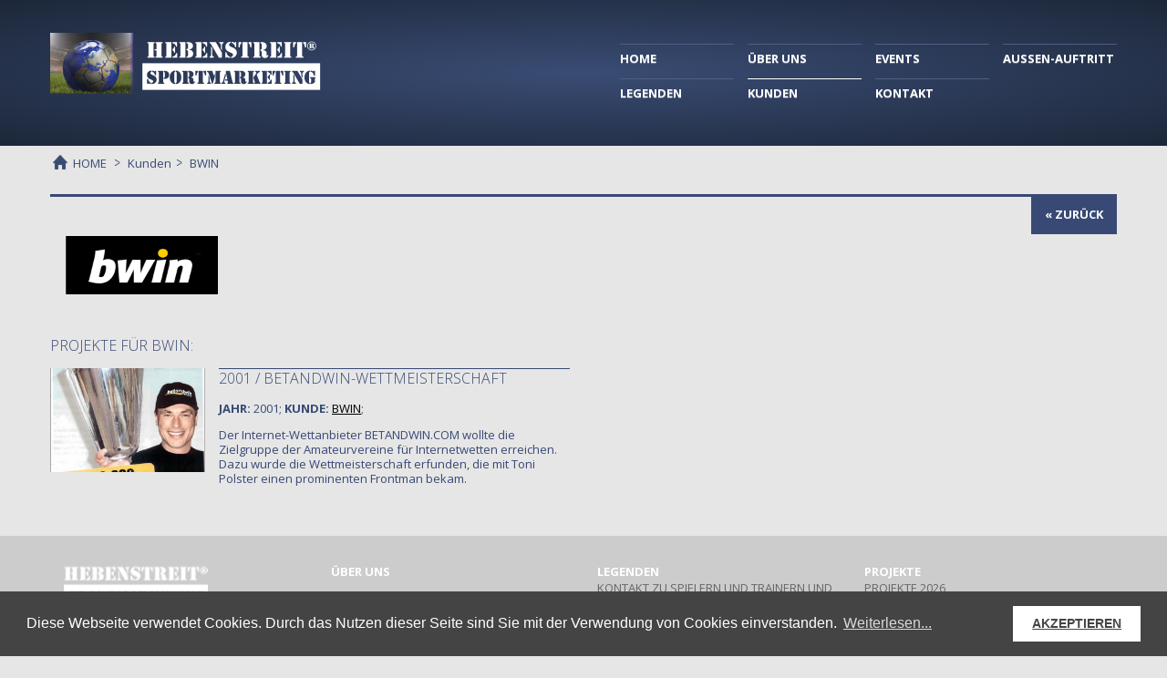

--- FILE ---
content_type: text/html
request_url: http://www.hebenstreit.at/de/kunden/bwin/
body_size: 3315
content:
<!DOCTYPE html>
<!--[if lt IE 7]>      <html class="no-js lt-ie9 lt-ie8 lt-ie7"> <![endif]-->
<!--[if IE 7]>         <html class="no-js lt-ie9 lt-ie8"> <![endif]-->
<!--[if IE 8]>         <html class="no-js lt-ie9"> <![endif]-->
<!--[if gt IE 8]><!--> <html class="no-js"> <!--<![endif]-->
<head>
	<meta charset="utf-8">
	<meta http-equiv="X-UA-Compatible" content="IE=edge,chrome=1">
	<title>BWIN - Kunden - HEBENSTREIT SPORTMARKETING</title>
	<meta name="description" content="BWIN - Kunden - HEBENSTREIT SPORTMARKETING">
	<meta name="viewport" content="width=device-width, initial-scale=1">

	<meta name="robots" content="index,follow">
	<meta name="author" content="HEBENSTREIT SPORTMARKETING">
	
	<link rel="shortcut icon" href="/favicon.ico">
	<link href='http://fonts.googleapis.com/css?family=Open+Sans:400,300,700' rel='stylesheet' type='text/css'>
	<link type="text/css" rel="stylesheet" href="/css/jquery-ui.min.css">
	<link type="text/css" rel="stylesheet" href="/css/bootstrap.min.css">
	<link type="text/css" rel="stylesheet" href="/css/bootstrap-theme.min.css">
	<link type="text/css" rel="stylesheet" href="/css/lightGallery.css">
	<link type="text/css" rel="stylesheet" href="/css/owl.carousel.css">
	<link type="text/css" rel="stylesheet" href="/css/owl.theme.css">
	<link type="text/css" rel="stylesheet" href="/css/main.css">

	<script type="text/javascript" src="/js/jquery-1.11.2.min.js"></script>
	<script type="text/javascript" src="/js/jquery-ui.min.js"></script>
	<script type="text/javascript" src="/js/bootstrap.min.js"></script>
	<script type="text/javascript" src="/js/modernizr-2.6.2-respond-1.1.0.min.js"></script>
	<script type="text/javascript" src="/js/lightGallery.min.js"></script>
	<script type="text/javascript" src="/js/owl.carousel.min.js"></script>
	<script type="text/javascript" src="/js/main.js"></script>

	<script type="text/javascript">var domainurl='http://www.hebenstreit.at/';var domainurl_ssl='http://www.hebenstreit.at/';</script>

	<link rel="stylesheet" type="text/css" href="//cdnjs.cloudflare.com/ajax/libs/cookieconsent2/3.0.3/cookieconsent.min.css" />
	<script src="//cdnjs.cloudflare.com/ajax/libs/cookieconsent2/3.0.3/cookieconsent.min.js"></script>
	<script>
        window.addEventListener("load", function(){
            window.cookieconsent.initialise({
                "palette": {
                    "popup": {
                        "background": "#444",
                        "text": "#fff"
                    },
                    "button": {
                        "background": "#fff",
                        "text": "#444"
                    }
                },
                "content": {
                    "message": "Diese Webseite verwendet Cookies. Durch das Nutzen dieser Seite sind Sie mit der Verwendung von Cookies einverstanden.",
                    "dismiss": "AKZEPTIEREN",
                    "link": "Weiterlesen...",
                    "href": "/de/ueber-uns/datenschutz/"
                }
            })});
	</script>

</head>
<body>
<!--[if lt IE 7]><p class="browsehappy">You are using an <strong>outdated</strong> browser. Please <a href="http://browsehappy.com/">upgrade your browser</a> to improve your experience.</p><![endif]-->
<div class="page-wrap">
<nav class="navbar innserpages" role="navigation">
	<div class="container">
		<div class="navbar-header">
			<button type="button" class="navbar-toggle collapsed" data-toggle="collapse" data-target="#navbar" aria-expanded="false" aria-controls="navbar">
				<span class="icon-bar"></span>
				<span class="icon-bar"></span>
				<span class="icon-bar"></span>
			</button>
			<a class="navbar-brand" href="/"><img src="/images/layout/logo.png" alt="HOME"></a>
        </div>
        <div id="navbar" class="navbar-collapse collapse">
			<ul class="nav navbar-nav">
				<li class="nav-1"><a href="/de/home/">HOME</a></li>
				<li class="nav-2"><a href="/de/ueber-uns/">ÜBER UNS</a></li>
				<li class="nav-3"><a href="/de/events/">EVENTS</a></li>
				<li class="nav-4"><a href="/de/werbe-rechte/">AUSSEN-AUFTRITT</a></li>

				<li class="nav-5"><a href="/de/legenden/">LEGENDEN</a></li>
<!--				<li class="nav-6--><!--"><a href="--><!--">THEMEN</a></li>-->
				<li class="nav-6 active"><a href="/de/kunden/">KUNDEN</a></li>
				<li class="nav-7"><a href="/de/kontakt/">KONTAKT</a></li>
			</ul>
        </div><!--/.navbar-collapse -->
	</div>
</nav>



<section class="pathline">
	<div class="container">
		<a href="/de/" class="home" title="HOME">HOME</a>
<a href="/de/kunden/">Kunden</a><span class="p">BWIN</span>	</div>
</section>

<section class="maincontent">
	<div class="container">

<a href="../" class="heb-button heb-button-backlink">&laquo; zurück</a><h1 class="heb-pagetitle toplined"> </h1><img src="/images/_1211_1_logo.png" alt="" class="client-view-image"><h2 class="clear">Projekte für BWIN:</h2><div class="row projectrow"><div class="col col-sm-6 projectcol"><div class="row"><div class="col col-xs-4"><a href="/de/projekte/2001_betandwin_wettmeisterschaft/?f=1211"><img src="/images/_176_7_thumbnail.jpg" class="projectthumbnail" alt=""></a></div><div class="col col-xs-8 col-no-left-padding"><h2 class="toplined"><a href="/de/projekte/2001_betandwin_wettmeisterschaft/?f=1211">2001 / Betandwin-Wettmeisterschaft</a></h2><p><strong>JAHR:</strong> 2001; <strong>KUNDE:</strong> <a href="/de/kunden/bwin/">BWIN</a>; </p><p>Der Internet-Wettanbieter BETANDWIN.COM wollte die Zielgruppe der Amateurvereine für Internetwetten erreichen. Dazu wurde die Wettmeisterschaft erfunden, die mit Toni Polster einen prominenten Frontman bekam.
</p></div></div></div></div><img src="/piwik//piwik.php?idsite=28&amp;rec=1&amp;apiv=1&amp;r=482674&amp;cip=18.191.206.141&amp;_id=7da4f2650ede3fac&amp;url=http%3A%2F%2Fwww.hebenstreit.at%2Fde%2Fkunden%2Fbwin%2F&amp;urlref=" alt="" style="border: 0px; width: 1px; height: 1px;" /><div id="autowebroot">/</div>		</div>
	</div>
</div>
<footer>
	<div class="container">
		<div class="row">
			<div class="col col-sm-3">
				<img src="/images/layout/footerlogo.png" alt="Hebenstreit" class="logo">
				<p><strong>MAG. WERNER HEBENSTREIT<br />Sportmarketing<br /></strong>Schloss-See II/16 <br />A-2522 Oberwaltersdorf <br />Tel. +43-2253-8545<br />Mobil +43-676-<span>958 31 92</span><br />Fax +43-2253-8788<br />eMail: <a href="./?mcvrt=Z2FicmllbGVAaGViZW5zdHJlaXQuYXQgL2RlL2t1bmRlbi9id2luLw%3D%3D" onmouseover="mcvrt(this)">gabriele at hebenstreit dot at</a></p>
<p>&nbsp;</p>
<p><strong><span style="color: #ffffff;"><a href="./?jumpto=7">IMPRESSUM</a></span></strong></p>
<p><a href="./?jumpto=2735"><strong><span style="color: #ffffff;">DATENSCHUTZ</span></strong></a><strong><span style="color: #ffffff;"><strong><br /></strong></span></strong></p>			</div>
			<div class="col col-sm-3">
				<p class="title"><a href="/de/ueber-uns/">Über uns</a></p>
				<p>&nbsp;</p>
				<p class="title"><a href="/de/events/">Events</a></p>
				<p><a href="/de/events/b2b___fuer_unternehmen/"><span>B2B</span> Für Unternehmen</a></p>
				<p><a href="/de/events/b2c_fuer_kunden/"><span>B2C</span> Für Kunden</a></p>
				<p><a href="/de/events/b2e_fuer_mitarbeiter/"><span>B2E</span> Für Mitarbeiter</a></p>
				<p><a href="/de/events/event_module/"><span>Module</span> Event-Module</a></p>
				<p>&nbsp;</p>
				<p class="title"><a href="/de/werbe-rechte/">Aussen-Auftritt</a></p>
				<p><a href="/de/werbe-rechte/tv_praesenz/"><span>TV PRÄSENZ</span>  - Der Turbo für Ihre Bekanntheit</a></p>
				<p><a href="/de/werbe-rechte/sponsoring/"><span>Sponsoring</span> - Emotionalisierung Ihrer Marke</a></p>
				<p><a href="/de/werbe-rechte/csr_gesellschaftliche_verantwortung/"><span>CSR</span> - Gesellschaftliche Verantwortung wahrnehmen</a></p>
				<p><a href="/de/werbe-rechte/legenden/"><span>Legenden</span> - als besondere Werbeträger nutzen</a></p>
				<p>&nbsp;</p>
				<p class="title"><a href="/de/kunden/">Kunden</a></p>
				<p>&nbsp;</p>
				<p class="title"><a href="/de/kontakt/">Kontakt</a></p>
			</div>
			<div class="col col-sm-3">
				<p class="title"><a href="/de/legenden/">Legenden</a></p>
				<p><a href="/de/legenden/kontakt_zu_spielern_und_trainern_und_denen_die_schon_legenden_sind/">Kontakt zu Spielern und Trainern und denen, die schon Legenden sind</a></p>
				<p><a href="/de/legenden/herbert_prohaska/">HERBERT <span>PROHASKA</span></a></p>
				<p><a href="/de/legenden/peter_stoeger/">PETER <span>STÖGER</span></a></p>
				<p><a href="/de/legenden/andreas_herzog/">ANDREAS <span>HERZOG</span></a></p>
				<p><a href="/de/legenden/peter_schoettel/">PETER <span>SCHÖTTEL</span></a></p>
				<p><a href="/de/legenden/andi_ogris/">ANDI <span>OGRIS</span></a></p>
				<p><a href="/de/legenden/felix_gasselich/">FELIX <span>GASSELICH</span></a></p>
				<p><a href="/de/legenden/hans_krankl/">HANS <span>KRANKL</span></a></p>
				<p><a href="/de/legenden/karl_daxbacher/">KARL <span>DAXBACHER</span></a></p>
				<p><a href="/de/legenden/didi_kuehbauer/">DIDI <span>KÜHBAUER</span></a></p>
				<p><a href="/de/legenden/horst_hrubesch/">HORST <span>HRUBESCH</span></a></p>
				<p><a href="/de/legenden/urs_meier/">URS <span>MEIER</span></a></p>
				<p><a href="/de/legenden/peter_pacult/">PETER <span>PACULT</span></a></p>
				<p><a href="/de/legenden/heimo_pfeifenberger/">HEIMO <span>PFEIFENBERGER</span></a></p>
				<p><a href="/de/legenden/toni_pfeffer/">TONI <span>PFEFFER</span></a></p>
				<p>&nbsp;</p>
				<p class="title"><a href="/de/themen/">Themen</a></p>
				
			</div>
			<div class="col col-sm-3">
				<p class="title">PROJEKTE</p>
				<p><a href="/de/projekte/?year=2026">PROJEKTE 2026</a></p>
				<p><a href="/de/projekte/?year=2025">PROJEKTE 2025</a></p>
				<p><a href="/de/projekte/?year=2024">PROJEKTE 2024</a></p>
				<p><a href="/de/projekte/?year=2023">PROJEKTE 2023</a></p>
				<p><a href="/de/projekte/?year=2022">PROJEKTE 2022</a></p>
				<p><a href="/de/projekte/?year=2021">PROJEKTE 2021</a></p>
				<p><a href="/de/projekte/?year=2020">PROJEKTE 2020</a></p>
				<p>&nbsp;</p>
				<p><a href="/de/projekte/">ALLE PROJEKTE</a></p>
			</div>
		</div>
	</div>
</footer>

</body>
</html>

--- FILE ---
content_type: text/css
request_url: http://www.hebenstreit.at/css/main.css
body_size: 24706
content:
html { height: 100%; }
body {
	margin: 0px;
	padding: 0px;

	font-size: 13px;
	font-family: 'Open Sans', sans-serif;
	line-height: 130%;
	color: #384975;

	width: 100%;
	height: 100%;
	background-color: #E6E6E6;
	position: relative;
}
strong, b { font-weight: 700; }
form { margin: 0px; padding: 0px; }
a {
	text-decoration: underline;
	color: #000;
    transition: all 0.5s ease-in-out;
}
a:HOVER {
	text-decoration: none;
	color: #999;
    transition: all 0.5s ease-in-out;
}
.page-wrap {
	min-height: 100%;
	margin-bottom: -350px;
}
.page-wrap:after {
	height: 350px;
	content: "";
	display: block;
}
.navbar {
	background: rgb(58,76,116); /* Old browsers */
	background: -moz-radial-gradient(center, ellipse cover,  rgba(58,76,116,1) 0%, rgba(28,39,57,1) 100%); /* FF3.6+ */
	background: -webkit-gradient(radial, center center, 0px, center center, 100%, color-stop(0%,rgba(58,76,116,1)), color-stop(100%,rgba(28,39,57,1))); /* Chrome,Safari4+ */
	background: -webkit-radial-gradient(center, ellipse cover,  rgba(58,76,116,1) 0%,rgba(28,39,57,1) 100%); /* Chrome10+,Safari5.1+ */
	background: -o-radial-gradient(center, ellipse cover,  rgba(58,76,116,1) 0%,rgba(28,39,57,1) 100%); /* Opera 12+ */
	background: -ms-radial-gradient(center, ellipse cover,  rgba(58,76,116,1) 0%,rgba(28,39,57,1) 100%); /* IE10+ */
	background: radial-gradient(ellipse at center,  rgba(58,76,116,1) 0%,rgba(28,39,57,1) 100%); /* W3C */
	filter: progid:DXImageTransform.Microsoft.gradient( startColorstr='#3a4c74', endColorstr='#1c2739',GradientType=1 ); /* IE6-9 fallback on horizontal gradient */
	border-radius: 0;
	padding: 5px;
    transition: all 0.5s ease-in-out;
}
.navbar .container {
	position: relative;
}
.navbar a.navbar-brand {
	display: block;
	margin: 5px 0px 0px 0px;
	height: auto;
	padding: 0px !important;
}
.navbar a.navbar-brand img {
	width: 137px;
	bordeR: 0px;	
}

.navbar a.navbar-brand:HOVER { opacity: 0.5; }
ul.nav li {
	float: left;
    transition: all 0.5s ease-in-out;
}
ul.nav li a {
	display: block;
	padding: 10px !important;
	font-weight: 700;
	text-transform: uppercase;
	text-decoration: none;
	color: #fff;
}
ul.nav li a:HOVER {
	border-color: #fff;
	color: #ccc;
	background-color: transparent;
}
ul.nav li.active a {
	border-color: #fff;
}
.navbar-toggle {
	color: #fff;
	border: 1px solid #fff;
}
.navbar-toggle span {
	background-color: #fff;
}
.navbar.innserpages {
	margin-bottom: -5px;
}

@media (min-width: 768px) {
	.navbar {
		height: 180px;
		padding: 0px;
	}
	.navbar.innserpages {
		height: 140px;	
	}
	.navbar a.navbar-brand {
		margin-top: 0px;
		position: absolute;
		width: 180px;
		top: 35px;
		left: 0px;
		margin-left: 0px !important;
	}
	.navbar a.navbar-brand img {
		width: 180px;
	}

	ul.nav li {
		float: none;
		position: absolute;	
	}
	ul.nav li.nav-1, ul.nav li.nav-2, ul.nav li.nav-3, ul.nav li.nav-4 { top: 35px; }
	ul.nav li.nav-5, ul.nav li.nav-6, ul.nav li.nav-7, ul.nav li.nav-8 { top: 73px; }
	ul.nav li.nav-4, ul.nav li.nav-8 { right: 0px; }
	ul.nav li.nav-3, ul.nav li.nav-7 { right: 140px; }
	ul.nav li.nav-2, ul.nav li.nav-6 { right: 280px; }
	ul.nav li.nav-1, ul.nav li.nav-5 { right: 420px; }

	ul.nav li a {
		display: block;
		width: 125px; height: 25px;
		border-top: 1px solid #505F80;
		padding: 5px 0px 0px 0px !important;
	}
}
@media (min-width: 992px) {
	.navbar {
		height: 217px;
		padding: 0px;
	}
	.navbar.innserpages {
		height: 160px;	
	}
	.navbar a.navbar-brand {
		position: absolute;
		width: 300px;
		top: 35px;
		margin-left: 0px !important;
	}
	.navbar a.navbar-brand img {
		width: 300px;
	}
	
	ul.nav li.nav-1, ul.nav li.nav-2, ul.nav li.nav-3, ul.nav li.nav-4 { top: 47px; } /* +38 */
	ul.nav li.nav-5, ul.nav li.nav-6, ul.nav li.nav-7, ul.nav li.nav-8 { top: 85px; }
}


.topheadingimages {
	display: none;
	margin-top: -60px;
}
.topheadingimages .container {
	position: relative;
	padding: 0px;
}
.topheadingimages a.top-owl-prev, .topheadingimages a.top-owl-next {
	display: block;
	position: absolute;
	top: 90px;
	width: 50px; height: 75px;
}
.topheadingimages a.top-owl-prev {
	left: -60px;
	background: transparent url(/images/layout/owl-left.png) top left repeat-x;
}
.topheadingimages a.top-owl-next {
	right: -60px;
	background: transparent url(/images/layout/owl-right.png) top left repeat-x;
}
.topheadingimages div.item {
	background-size: 100% auto;	
}
.topheadingimages a.top-owl-prev:HOVER, .topheadingimages a.top-owl-next:HOVER { opacity: 0.5; }
.topheadingimages div.item2 {
	background: transparent url(/images/layout/headerimage_whiteoverlay.png) bottom right no-repeat;
}
.topheadingimages div.item-textcontent {
	margin: 0px 30px 0px auto;
	padding-top: 104px;
	width: 400px;
}
.topheadingimages a.item-link {
	text-decoration: none;
	color: #384975;
}
.topheadingimages a.item-link:HOVER {
	opacity: 0.5;
}

.topheadingimages span.item-row1, .topheadingimages span.item-row2 {
	display: inline-block;
	font-size: 30px;
	text-transform: uppercase;
	background: #fff;
	line-height: 23px;
}
.topheadingimages span.item-row1 {
	padding: 15px 10px 3px 10px;
}
.topheadingimages span.item-row2 {
	padding: 5px 10px 8px 10px;
	font-weight: 700;
}
.topheadingimages span.item-row1 span {
	margin-top: 10px;
	border-top: 1px solid #A9AEB4;
}
.topheadingimages span.item-text {
	display: inline-block;
	margin-top: 30px;
	font-size: 14px;
	font-weight: 700;
	line-height: 130%
}

@media (min-width: 768px) {
	.topheadingimages { display: block; }
	.topheadingimages .container { height: 208px; }
	.topheadingimages div.item-dimensions { width: 750px; height: 212px; }
	.topheadingimages div.item-textcontent { padding-top: 20px; }
}
@media (min-width: 992px) {
	.topheadingimages { margin-top: -100px; }
	.topheadingimages .container { height: 272px; }
	.topheadingimages div.item-dimensions { width: 970px; height: 274px; }
	.topheadingimages a.top-owl-prev, .topheadingimages a.top-owl-next { top: 140px; }
	.topheadingimages div.item-textcontent { padding-top: 64px; }
	.topheadingimages span.item-text { font-size: 16px; }
}
@media (min-width: 1200px) {
	.topheadingimages .container { height: 330px; }
	.topheadingimages div.item-dimensions { width: 1170px; height: 330px; }
	.topheadingimages a.top-owl-prev, .topheadingimages a.top-owl-next { top: 180px; }
	.topheadingimages div.item-textcontent { padding-top: 104px; }
}


.startpagelogos {
	display: none;
	margin: 20px 0px 20px 0px;
}
.startpagelogos .container {
	position: relative;
	padding: 0px;
}
.startpagelogos a.logos-owl-prev, .startpagelogos a.logos-owl-next {
	display: block;
	position: absolute;
	top: 40px;
	width: 50px; height: 75px;
	zoom: 0.75;
}
.startpagelogos a.logos-owl-prev {
	left: -60px;
	background: transparent url(/images/layout/owl-left.png) top left repeat-x;
}
.startpagelogos a.logos-owl-next {
	right: -60px;
	background: transparent url(/images/layout/owl-right.png) top left repeat-x;
}
.startpagelogos a.logos-owl-prev:HOVER, .startpagelogos a.logos-owl-next:HOVER { opacity: 0.5; }
.startpagelogos div.item {
	text-align: center;
	min-width: 150px;
	line-height: 75px;
	margin-right: 5px;
}
.startpagelogos div.item a img {
	max-width: 150px;	
	max-height: 75px;
    -webkit-filter: grayscale(100%);  
    -webkit-filter: grayscale(1);  
    filter: grayscale(100%);
	filter: url('/images/layout/grayscale.svg#grayscale');
    filter: gray;  
    transition: all 0.5s ease-in-out;
}
.startpagelogos div.item a img:HOVER {
	-webkit-filter: none;
	-moz-filter: none;
	-ms-filter: none;
	-o-filter: none;
	filter: none;
    transition: all 0.5s ease-in-out;
}

@media (min-width: 768px) {
	.startpagelogos { display: block; }
}




.pathline {
	margin: 15px 0px 25px 0px;
	line-height: 18px;
}
.pathline .container {
	padding: 0px;
}
.pathline a, .pathline a:HOVER, .pathline span.p {
	padding-left: 20px;
	text-decoration: none;
	color: #384975;
	background: transparent url(/images/layout/pahline-tick.png) top left no-repeat;
}
.pathline a.home {
	display: inline-block;
	height: 16px;
	padding-left: 25px;
	background: transparent url(/images/layout/pahline-home.png) top left no-repeat;
}
.pathline a:HOVER { opacity: 0.5; }

.maincontent .container {
	padding: 0px;
}

.heb-pagetitle {
	margin-bottom: 30px;
}

.bottomspacer {
	clear: both;
	height: 50px;
}
footer {
	width: 100%;
	background-color: #ccc;
	min-height: 350px;
}
footer .content {
	padding: 0px;
}
footer .col {
	margin-top: 30px;
	line-height: 140%;
	text-transform: uppercase;
	color: #666;
}
footer .col p {
	margin: 0px; padding: 0px;
}
footer .col p.title {
	margin: 0px; padding: 0px;
	font-weight: 700;
	color: #fff;
}
footer .col p a {
	text-decoration: none;
	color: #666;
}
footer .col p.title a {
	text-decoration: none;
	color: #fff;
}
footer .col p a:HOVER {
	opacity: 0.5;
}

footer .col img.logo {
	display: none;
	width: 60%;
	border: 0px;
	margin-bottom: 30px;
}
@media (min-width: 768px) {
	footer .col img.logo { display: block; }
	.bottomspacer { height: 370px; }
}


h1.toplined {
	border-top: 3px solid #384975;
	padding-top: 2px !important;	
}
h2.toplined {
	border-top: 1px solid #384975;
	padding-top: 2px !important;	
}
h2.toplined a {
	color: #384975;
	text-decoration: none;
}
h3.toplined {
	border-top: 1px solid #384975;
	padding-top: 2px;
	font-weight: 400;
}
h3.toplined a {
	color: #384975;
	text-decoration: none;
}
.toplined-link {
	display: inline-block;
	border-top: 1px solid #384975;
	padding-top: 2px !important;
	text-transform: uppercase;
	color: #384975;
	text-decoration: none;
}


.projecttypeimage {
	display: block;
	width: 100%;
	margin: 0px 0px 15px 0px;
	border: 0px;
}
.projecttyperow {
	margin-bottom: 0px;
}
.projecttypecol {
	margin-bottom: 26px;
}
@media (min-width: 992px) {
	.projecttyperow { margin-bottom: 26px; }
	.projecttypecol { margin-bottom: 0px; }
}


.legend {
	min-height: 240px;
	background: #E6E6E6 url(/images/layout/legendebg.jpg) left 30px no-repeat;
	margin-bottom: 20px;
}
.legend div.portraitcontainer {
	float: left;
	width: 320px;
	padding-right: 30px;
	height: 240px;
	text-align: center;
}
.legend div.portraitcontainer img {
	height: 240px;
	border: 0px;
}
.legend div.textcontainer {
	padding: 50px 50px 0px 0px;
}
.legendscontainer {
	position: relative;
	width: 100%;
	height: 240px;
	overflow: hidden;
}
.legendscontainer .legend {
	width: 100%;
	position: absolute; top: 0px; left: 0px;
}
.legendscontainer .pietimer {
	z-index: 1000;
	position: absolute; bottom: 5px; left: 5px;
	width: 18px; height: 18px;
}
.legend-view-image {
	float: left;
	margin: 0px 15px 15px 0px;
	height: 240px;
}

.clientrow {
	margin-bottom: 0px;
}
.clientcol {
	margin-bottom: 26px;
	text-align: center;
}
@media (min-width: 992px) {
	.clientrow { margin-bottom: 26px; }
	.clientcol { margin-bottom: 0px; }
}
.clientcol div.logo {
	height: 110px; line-height: 100px; text-align: center;
	margin-bottom: 13px;
}
.clientcol div.logo img {
	max-width: 100%;
	max-height: 100%;
	margin: auto auto auto auto;
	border: 0px;
	vertical-align: middle;
    -webkit-filter: grayscale(100%);  
    -webkit-filter: grayscale(1);  
    filter: grayscale(100%);
	filter: url('/images/layout/grayscale.svg#grayscale');
    filter: gray;

    transition: all 0.5s ease-in-out;
}
.clientcol div.logo img:HOVER {
	-webkit-filter: none;
	-moz-filter: none;
	-ms-filter: none;
	-o-filter: none;
	filter: none;
    transition: all 0.5s ease-in-out;
}
.clientcol h2 a {
	text-decoration: none;
}
.client-view-image {
	float: left;
	margin: -25px 15px 15px 0px;
	width: 200px;
}

.projectthumbnail {
	width: 100%;
	border: 0px;
}
.projectrow {
	margin-bottom: 0px;
}
.projectcol {
	margin-bottom: 26px;
}
@media (min-width: 992px) {
	.projectrow { margin-bottom: 26px; }
	.projectcol { margin-bottom: 0px; }
}
.projectcol h2 {

}
.col-no-left-padding {
	padding-left: 0px !important;	
}

.startpagebox {
	margin-bottom: 10px;
}
.startpagebox div.inner {
	background-color: #fff;
	padding: 25px 35px 25px 35px;	
}
.startpagebox-image {
	width: 100%;
	border: 0px;
	display: block;
	margin: 10px 0px 13px 0px;
}
.startpagebox h3.toplined {
	margin-top: 20px;
	padding-top: 10px;
}





.heb-button {
	display: inline-block;
	border: 0px;
	height: 44px; line-height: 44px;
	color: #fff; background-color: #384975;
	margin: 0px !important;
	padding: 0px 15px 0px 15px;
	font-weight: 700;
	text-decoration: none;
	text-transform: uppercase;
    transition: all 0.5s ease-in-out;
}
.heb-button:HOVER {
    transition: all 0.5s ease-in-out;
	opacity: 0.5;
}
.heb-button:DISABLED {
	opacity: 0.5;
	background-color: #444;	
}
.heb-button-backlink {
	float: right;
	margin-top: -0px !important;
}
.heb-button-margined {
	margin-top: 15px !important;	
}








.heb-thumbnail {
	height: 75px;
	border: 0px;
}
.heb-mediumthumbnail {
	width: 366px; 
	height: 235px;
	border: 0px;
}


.heb-newsrow {
	margin-bottom: 20px;
}
.heb-newsrow div.left {
	float: left;
	width: 204px;
	margin-right: 15px;
}
.heb-newsrow div.left a.im {
    transition: all 0.5s ease-in-out;
}
.heb-newsrow div.left a.im:HOVER {
	opacity: 0.5;
    transition: all 0.5s ease-in-out;
}
.heb-newsrow div.left a.im img.im {
	width: 204px;
	height: 131px;
}
.heb-newsrow div.right {
	float: left;
	width: 360px;
}
.heb-newsrow div.right h2 {
	margin: 4px 0px 8px 0px;
}
.heb-newsrow div.right a.heb-button {
	margin-top: 8px !important;
}

.heb-news-image {
	float: left;
	margin: 0px 10px 10px 0px;
	width: 204px;
	height: 131px;
}










ul.slideshow {
	width: 100%;
	list-style-type: none;
	margin: 0px; padding: 0px;
}
ul.slideshow li {
	float: left;
	width: 150px;
	padding: 0px;
	margin: 0px 10px 10px 0px;
}
ul.slideshow li a img.sthumbnail {
	width: 100%;
	border: 0px;
}
a.heb-slideshow-showall {
	display: block;
	width: 114px; 
	height: 73px;
	text-decoration: none;
	background: transparent url(/images/layout/right-small.png) center center no-repeat;
}


.morelink {
	padding-left: 8px;
	background: transparent url('/images/layout/morelink.png') no-repeat 0px 5px;
}

.black { color: #000000; }
.greyedbox { background: #F3F3F3; }
.ui-widget { font-size: 11px !important; }


div.tdleft { float: left; width: 212px; margin: 0px 15px 0px 0px; }
div.tdright {  float: left; width: 373px; margin: 0px 0px 0px 0px; }

div.listleft { float: left; width: 70px; margin-right: 10px; }
div.listright {  float: left; width: 530px; }

div.layoutleft { float: left; margin-right: 30px; }
div.layoutright {  float: left; }



/**** end of Layout-specific styles ****/
#autowebroot { display: none; }

a.picturepreview {}

.clear { clear:both;  }
.clearright { clear:right;  }
div.pagescontainer { }
div.pagescontainer div a { }



h1 { font-size: 30px; margin: 0px 0px 15px 0px;  padding: 0px; font-weight: 300; text-transform: uppercase; } h1 span { font-weight: 700; }
h2 { font-size: 16px; margin: 0px 0px 16px 0px;  padding: 0px;  font-weight: 300; text-transform: uppercase; } h2 span { font-weight: 700; }
h3 { font-size: 13px; margin: 0px 0px 13px 0px;  padding: 0px;  font-weight: 700; text-transform: uppercase; } h3 span { font-weight: 700; }
p  {				  margin: 0px 0px 0px 0px;  padding: 0px 0px 13px 0px; }


form.inlineform {
	display: block;
	position: relative;
	margin: 0px; padding: 0px;
}
form.inlineform label {
	width: 110px;
	display: block; float: left; clear: left;
	margin: 2px 10px 0px 0px; padding: 3px 0px 0px 0px;
	cursor: pointer;
}
form.anfrageform label { width: 150px !important; }
form.inlineform label.required {
	font-weight: bold;
}
form.inlineform div.input {
	display: block; float: left;
	margin-bottom: 6px;
	line-height: 24px;
}
form.inlineform input.button, input.coolbutton {
	background: #000;
	border: 0px;
	margin: 8px 0px 0px 0px; padding: 0px 10px 0px 10px;
	height: 57px; line-height: 57px;
	color: #fff; font-weight: bold;
	text-transform: uppercase;
	cursor: pointer;
    transition: all 0.5s ease-in-out;
}
form.inlineform input.button:HOVER, input.coolbutton:HOVER {
	background-color: #FF290B;
}
form.inlineform input.cancel {
	background-color: #AA6666;
}
form.inlineform input.loadingbutton {
	background: #EEEEEE url('/images/layout/loading.gif') center center no-repeat !important;
	color: transparent !important;
	border-color: #CCCCCC !important;
}
form.inlineform input.loading {
	color: transparent;
	background: transparent url('/images/layout/loading.gif') center center no-repeat;
}
form.inlineform input.inputerror, form.inlineform textarea.inputerror {
	background-image: url('/images/layout/inputerrorbg.png?aab');
}

form.inlineform input.textinput {
	background-color: #F1F1F1;
	border: 1px solid #C6C6C6;
	border-spacing: 0px; border-collapse: collapse; margin: 0px; padding: 0px;
	height: 24px; line-height: 24px;
	color: #333333;
}
form.inlineform textarea.textinput {
	background-color: #F7F7F7;
	border: 1px solid #C6C6C6;
	border-spacing: 0px; border-collapse: collapse; margin: 0px; padding: 0px;
	line-height: 24px;
	color: #333333;
}
form.inlineform p.error {
	color: #993300;
	font-weight: bold;
}

div.inlineformhint {
	position: absolute;
	width: 208px;
	min-height: 40px;
}
div.inlineformhint div.ifh_top {
	width: 208px;
	height: 10px;
	background: transparent url('/images/layout/inlineform_buble.png') top left no-repeat;
}
div.inlineformhint div.ifh_bottom {
	width: 208px;
	min-height: 30px;
	background: transparent url('/images/layout/inlineform_buble.png') bottom left no-repeat;
}
div.inlineformhint div.ifh_bottom div.ifh_content {
	padding: 0px 5px 29px 5px;
	font-size: 11px;
	line-height: 14px;
	color: #995555;
}

form.inlineform_small {
	font-size: 11px;
}
form.inlineform_small label {
	font-size: 11px;
	width: 90px;
}


#header form.inlineform input.textinput, #header form.inlineform textarea.textinput {
	border: 1px solid #737373 !important;
}
#header form.inlineform input.button, #header input.coolbutton {
	border: 1px solid #737373 !important;
}


#captcharow {
	height: 30px;
	clear: both;
}
#captcharow div.el1 {
	padding: 4px; 
	border: 1px solid #DDDDDD;
	background: #FFFFFF;
	border-radius: 5px;
	float: left;
}
#captcharow div.el1 img.captcha {
	display: block; float: left;
	cursor: pointer; width: 120px; height: 30px;
}
#captcharow div.el1 a.play {
	display: block; float: left;
	width: 20px; height: 30px;
	background: transparent url('/images/layout/play.png') no-repeat 2px 8px;
	text-decoration: none;
}
#captcharow div.el3 {
	width: 8px;
	float: left; height: 40px; line-height: 40px;
	margin: 0px 4px 0px 4px;
}
#captcharow div.el4 {
	float: left; height: 40px; line-height: 40px;
	margin: 0px 0px 0px 0px;
}
#captcharow div.el4 input {
	width: 45px;
}


/*
    ColorBox Core Style
    The following rules are the styles that are consistant between themes.
    Avoid changing this area to maintain compatability with future versions of ColorBox.
*/
#colorbox, #cboxOverlay, #cboxWrapper{position:absolute; top:0; left:0; z-index:9999; overflow:hidden;}
#cboxOverlay{position:fixed; width:100%; height:100%;}
#cboxMiddleLeft, #cboxBottomLeft{clear:left;}
#cboxContent{position:relative; overflow:hidden;}
#cboxLoadedContent{overflow:auto;}
#cboxLoadedContent iframe{display:block; width:100%; height:100%; border:0;}
#cboxTitle{margin:0;}
#cboxLoadingOverlay, #cboxLoadingGraphic{position:absolute; top:0; left:0; width:100%;}
#cboxPrevious, #cboxNext, #cboxClose, #cboxSlideshow{cursor:pointer;}

/* 
    Example user style
    The following rules are ordered and tabbed in a way that represents the
    order/nesting of the generated HTML, so that the structure easier to understand.
*/
#cboxOverlay{background:url(/images/layout/colorbox/overlay.png) 0 0 repeat;}
#colorbox{}
    #cboxTopLeft{width:21px; height:21px; background:url(/images/layout/colorbox/controls.png) -100px 0 no-repeat;}
    #cboxTopRight{width:21px; height:21px; background:url(/images/layout/colorbox/controls.png) -129px 0 no-repeat;}
    #cboxBottomLeft{width:21px; height:21px; background:url(/images/layout/colorbox/controls.png) -100px -29px no-repeat;}
    #cboxBottomRight{width:21px; height:21px; background:url(/images/layout/colorbox/controls.png) -129px -29px no-repeat;}
    #cboxMiddleLeft{width:21px; background:url(/images/layout/colorbox/controls.png) left top repeat-y;}
    #cboxMiddleRight{width:21px; background:url(/images/layout/colorbox/controls.png) right top repeat-y;}
    #cboxTopCenter{height:21px; background:url(/images/layout/colorbox/border.png) 0 0 repeat-x;}
    #cboxBottomCenter{height:21px; background:url(/images/layout/colorbox/border.png) 0 -29px repeat-x;}
    #cboxContent{background:#fff;}
        #cboxLoadedContent{margin-bottom:28px;}
        #cboxTitle{position:absolute; bottom:3px; left:0; text-align:center; width:100%; color:#444444; font-weight: bold;}
        #cboxCurrent{position:absolute; bottom:3px; left:58px; color:#949494;}
        #cboxSlideshow{position:absolute; bottom:3px; right:30px; color:#0092ef;}
        #cboxPrevious{position:absolute; bottom:0; left:0px; background:url(/images/layout/colorbox/controls.png) -75px 0px no-repeat; width:25px; height:25px; text-indent:-9999px;}
        #cboxPrevious.hover{background-position:-75px -25px;}
        #cboxNext{position:absolute; bottom:0; left:27px; background:url(/images/layout/colorbox/controls.png) -50px 0px no-repeat; width:25px; height:25px; text-indent:-9999px;}
        #cboxNext.hover{background-position:-50px -25px;}
        #cboxLoadingOverlay{background:url(/images/layout/colorbox/loading_background.png) center center no-repeat;}
        #cboxLoadingGraphic{background:url(/images/layout/colorbox/loading.gif) center center no-repeat;}
        #cboxClose{position:absolute; bottom:0; right:0; background:url(/images/layout/colorbox/controls.png) -25px 0px no-repeat; width:25px; height:25px; text-indent:-9999px;}
        #cboxClose.hover{background-position:-25px -25px;}





.general_button {
	background-color: #999999;
	color: #000000;
	font-weight: normal;
	border: 1px outset #CCCCCC;
	font-size: 11px;
	font-weight: bold;
	height: 18px;
}
.general_button:HOVER {
	color: #FFFFFF;
	background-position: 1px 1px;
	cursor: pointer;
}

.general_cancelbutton {
	background-color: #A39489;
	background-image: url('../images/layout/cancelbuttonbg.png');
	background-repeat: repeat-x;
	color: #550000;
	font-weight: normal;
	border: 1px outset #91C0E2;
	font-size: 11px;
	font-weight: bold;
	height: 18px;
}
.general_cancelbutton:HOVER {
	color: #FFFFFF;
	background-position: 1px 1px;
	cursor: pointer;
}

.disabled_button {
	background-color: transparent;
	color: #EEEEEE;
	font-weight:bold;
	border: 1px solid #CCCCCC;
	font-size: 11px;
	font-weight: bold;
	height: 18px;
}

.general_input {
	background-color: #F7F7F7;
	font-size: 11px;
	font-weight: normal;
	border: 1px solid #BBBBBB;
}

.general_input_tinymce {
	background-color: #FFFFFF;
	font-size: 11px;
	font-weight: normal;
	border: 1px outset #CCCCCC;
	background-color: #F7F7F7;
}

.general_select {
	background-color: #FFFFFF;
	font-size: 11px;
	font-weight: normal;
	border: 1px outset #CCCCCC;
	background-color: #F7F7F7;
}

.general_horizontalline {
	background-color: #BBBBBB;
	height: 1px;
	border: 0px;
}



.general_formtitle {
	font-weight: bold;
	margin: 0px 0px 10px 0px;
	color: #666666;
}

.general_formtable {
	border-spacing: 0px;
	border-collapse: collapse;
	margin: 0px;
	padding: 0px;
}

.general_formtable tr td {
	padding-bottom: 2px;
}

.general_formlabel {
	margin: 0px;
	font-weight: normal;
}

.general_formlabel_required {
	margin: 0px;
	font-weight: bold;
}

.general_formnotice {
	margin: 0px;
	color: #555555;
	font-weight: normal;
}

.general_error {
	color: #993300;
	font-weight: bold;
}
.general_errorrow {
	background-color: #FFEEE0;
}

.general_actiondone {
	color: #333333;
	font-weight: bold;
}

.general_langspacerrow {
	background-color: #5A5A7A;
	color: #FFFFFF;
	font-size: 13px;
	padding: 5px;
	margin: 5px;
}



.login-dropdown {
	display: none;
	position: absolute;
	border: 1px solid #eee;
	border-radius: 5px;
	background-color: #f3f3f3;
	box-shadow: 5px 5px 10px #000;
	padding: 5px 10px;
	width: 200px;
}
.login-dropdown a {
	line-height: 24px;
	text-decoration: none;
	color: #333;
}


#lightGallery-outer {
	background-color: rgba(0, 0, 0, 0.75) !important;
}
.thumb_info span.count {
	color: #333 !important;
}
#jquery-lightbox {
	max-width: 100%;
	max-height: 100%;
}


/*** print-related restrictions ***/
@media print {
	.heb-surround, 
	.heb-c1 
		{ width: 100%; }
	.heb-header-surround,
	.heb-header-afterspacer,
	.heb-r-slides,
	.heb-footer,
	.heb-c2,
	.heb-button,
	.admincontrol,
	.admincontrollink,
	#heb-facebookembed
		{ display: none !important; }
}


#lightGallery-close {
	color: #ff3;
	opacity: 1;
	width: 42px;
	height: 38px;
}
#lightGallery-close:after {
	font-size: 30px;
}


--- FILE ---
content_type: application/javascript
request_url: http://www.hebenstreit.at/js/lightGallery.min.js
body_size: 8044
content:
/*http://sachinchoolur.github.io/lightGallery*/
eval(function(p,a,c,k,e,r){e=function(c){return(c<a?'':e(parseInt(c/a)))+((c=c%a)>35?String.fromCharCode(c+29):c.toString(36))};if(!''.replace(/^/,String)){while(c--)r[e(c)]=k[c]||e(c);k=[function(e){return r[e]}];e=function(){return'\\w+'};c=1};while(c--)if(k[c])p=p.replace(new RegExp('\\b'+e(c)+'\\b','g'),k[c]);return p}('!2(e){"41 3T";e.3R.6=2(i){7 a,t,l,n,s,d,o,r,c,h,u,m,v,p={X:"A",2X:!0,17:"3I",W:3F,1j:!1,1B:!1,2P:3p,2L:!0,15:!1,2K:{2H:"3e 46"},1h:!1,Y:!0,1o:!1,2F:!1,1c:!1,1W:!0,2w:!1,12:!1,1x:3m,2s:3c,2m:"3t",1D:!0,2k:3k,M:!1,K:[],2h:2(){},2g:2(){},2f:2(){},2e:2(){},2c:2(){},29:2(){},2C:2(){}},f=e(3),g=!1,y=\'<5 Q="6-2b"><5 Q="6-2d"><5 Q="6-2q"></5><a Q="6-1d" j="1d"></a></5></5>\',C=2A 0!==1V.3E||"44"1H 19||"45"1H 19||3H.3u,b=!1,S=!1,x=!1,q=e.3s(!0,{},p,i),G={1k:2(){f.1Y(2(){7 i=e(3);1==q.M?(a=q.K,t=0,c=t,w.1k(t)):(a=e(3).1U(),a.10(2(l){R(1==q.15&&i.L("15")){7 n=i.L("15");a=e(\'[L-15="\'+n+\'"]\').1U()}1z a=i.1U();l.1b(),l.18(),t=a.1v(3),c=t,w.1k(t)}))})}},w={1k:2(){3.34(),3.33()},34:2(){3.32(),3.11(),3.31(),3.2W(),3.2V()},33:2(){3.2O(t),3.2M(),3.2J(),3.2I(),3.2G(),3.2D(),3.A(t),25(2(){l.8("3G")},3c)},32:2(){e("1s").T(y).8("6"),n=e("#6-2b"),l=e("#6-2d"),s=l.I("#6-2q");7 i="";R(1==q.M)14(7 t=0;t<q.K.z;t++)i+=\'<5 j="6-A"></5>\';1z a.1Y(2(){i+=\'<5 j="6-A"></5>\'});s.T(i),d=l.I(".6-A")},2V:2(){7 i=3;e("#6-1d").J("10 V",2(){i.23()})},2W:2(){7 i=2(){m=e(19).1w()};e(19).J("26.6",i())},F:2(){7 e=2(){14(7 e=["24","3f","3g","3j","3l","3n"],i=1V.3q,a=0;a<e.z;a++)R(e[a]1H i.28)1l!0};1l q.2X&&e()?!0:!1},31:2(){R(C){7 i,a=3,t=q.2s,l={},n={};e("1s").J("2a.6",2(i){1l e(3).8("11"),n=i.22.21[0],l.1a=i.22.21[0].1a,e(".11").J("1Z",2(e){e.1b(),e.18(),n=e.22.21[0]}),!1}).J("V.6",2(s){s.1b(),s.18(),i=n.1a-l.1a,i>=t?(a.D(),P(v)):-t>=i&&(a.E(),P(v)),e(".11").1p("1Z").k("11")})}},11:2(){7 i,a,t=3;e(".6").J("2i",2(e){e.18(),e.1b(),i=e.1a}),e(".6").J("2j",2(e){e.18(),e.1b(),a=e.1a,a-i>20?t.D():i-a>20&&t.E()})},1E:2(e){7 i=e.1C(/2l\\.1e\\/2n\\?v=([a-2o-2p-9\\-2r]+)/),a=e.1C(/1X\\.1e\\/([0-9]*)/);1l i||a?!0:2A 0},1A:2(e,i,a){7 t=e.1C(/2n\\?v=([a-2o-2p-9\\-2r]+)/),l=e.1C(/1X\\.1e\\/([0-9]*)/),n="";1l t?(i=q.1D===!0&&i===!0?"?2t=1&15=0&2u=2v":"?2u=2v",n=\'<1f Q="1u\'+a+\'" 1w="2x" 2y="2z" B="//3v.2l.1e/3C/\'+t[1]+i+\'" 2B="0" 4a></1f>\'):l&&(i=q.1D===!0&&i===!0?"2t=1&1T;":"",n=\'<1f Q="1u\'+a+\'" 1w="2x" 2y="2z"  B="3J://3M.1X.1e/1u/\'+l[1]+"?"+i+"3N=0&1T;3P=0&1T;3Q="+q.2m+\'" 2B="0" 3S 3U 3X></1f>\'),\'<5 j="3Y" 28="3Z-1w:\'+q.2k+\'42 !43;"><5 j="1u">\'+n+"</5></5>"},2O:2(i){7 t,l,n,s,o=3,r=a.z-i;o.2E(),s=q.12===!0&&m<=q.1x?1==q.M?q.K[0].12:a.4(i).H("L-1S-B"):1==q.M?q.K[0].B:a.4(i).H("L-B"),o.1E(s)?(d.4(i).1i(o.1A(s,!0,i)),n=e("1f"),q.1B&&q.1D===!0&&P(v)):(d.4(i).1i(\'<13 B="\'+s+\'" />\'),n=e("13")),a.z>1&&d.4(i).I(n).1R("3h 3i",2(){14(t=0;i-1>=t;t++){7 e;e=q.12===!0&&m<=q.1x?1==q.M?q.K[i-t-1].12:a.4(i-t-1).H("L-1S-B"):1==q.M?q.K[i-t-1].B:a.4(i-t-1).H("L-B"),d.4(i-t-1).1i(o.1E(e)?o.1A(e,!1,i-t-1):\'<13 B="\'+e+\'" />\')}14(l=1;r>l;l++){7 e;e=q.12===!0&&m<=q.1x?1==q.M?q.K[i+l].12:a.4(i+l).H("L-1S-B"):1==q.M?q.K[i+l].B:a.4(i+l).H("L-B"),d.4(i+l).1i(o.1E(e)?o.1A(e,!1,i+l):\'<13 B="\'+e+\'" />\')}})},2M:2(){R(q.1o===!0){7 e,i=!1;14(e=0;e<a.z;e++)R(i=1==q.M?q.K[e].1o:a.4(e).H("L-1Q"),("1t"==1q i||1P==i)&&(i="2N "+e),q.2F===!0){7 t=a.4(e).H("L-3o");t="1t"!=1q t&&""!==t?t:"#",d.4(e).T(\'<5 j="1n 1O"><a 3r="\'+t+\'" j="1Q">\'+i+"</a></5>")}1z d.4(e).T(\'<5 j="1n 1O"><N j="1Q">\'+i+"</N></5>")}},2J:2(){R(q.1c===!0){7 e,i=!1;14(e=0;e<a.z;e++)i=1==q.M?q.K[e].1c:a.4(e).H("L-1c"),("1t"==1q i||1P==i)&&(i="2N "+e),q.1o===!1?d.4(e).T(\'<5 j="1n 1O"><N j="1c">\'+i+"</N></5>"):d.4(e).I(".1n").T(\'<N j="1c">\'+i+"</N>")}},2G:2(){R(q.Y===!0&&a.z>1){7 i=3;l.T(\'<5 j="2Q"><5 j="2R"><N j="1d 2S"><i j="3w-3x-3y-16" 3z-3A="3B"></i></N></5><5 j="2T"></5></5>\'),h=l.I(".2Q"),o.3D(\'<a j="2U"></a>\'),l.I(".2U").J("10 V",2(){h.8("O"),i.F()&&"A"===q.X&&(d.4(t).1N().k("E").8("D"),d.4(t).1M().k("D").8("E"))}),l.I(".1d").J("10 V",2(){h.k("O")});7 n,s=l.I(".2R"),r=l.I(".2T"),c="";R(1==q.M)14(7 m=0;m<q.K.z;m++)n=q.K[m].1y,c+=\'<5 j="1y"><13 B="\'+n+\'" /></5>\';1z a.1Y(2(){n=q.1h===!1||"1t"==1q e(3).H(q.1h)||1P==e(3).H(q.1h)?e(3).I("13").H("B"):e(3).H(q.1h),c+=\'<5 j="1y"><13 B="\'+n+\'" /></5>\'});r.T(c),u=r.I(".1y"),u.J("10 V",2(){b=!0;7 a=e(3).1v();u.k("1m"),e(3).8("1m"),i.A(a),P(v)}),s.1i(\'<N j="2S 3K">\'+q.2K.2H+" ("+u.z+")</N>")}},2I:2(){7 e=3;q.1W===!0&&a.z>1&&(l.T(\'<5 Q="6-3L"><a Q="6-2Y"></a><a Q="6-2Z"></a></5>\'),o=l.I("#6-2Y"),r=l.I("#6-2Z"),o.J("10 V",2(){e.D(),P(v)}),r.J("10 V",2(){e.E(),P(v)}))},2E:2(){7 e=3;q.1B===!0&&(v=3O(2(){t=t+1<a.z?t:-1,t++,e.A(t)},q.2P))},2D:2(){7 i=3;e(19).J("30.6",2(e){e.1b(),e.18(),37===e.1g&&(i.D(),P(v)),38===e.1g&&q.Y===!0?h.U("O")||(i.F()&&"A"===q.X&&(d.4(t).1N().k("E").8("D"),d.4(t).1M().k("D").8("E")),h.8("O")):39===e.1g&&(i.E(),P(v)),40===e.1g&&q.Y===!0?h.U("O")&&h.k("O"):q.2L===!0&&27===e.1g&&(q.Y===!0&&h.U("O")?h.k("O"):i.23())})},E:2(){7 e=3;t=d.1v(d.4(c)),t+1<a.z?(t++,e.A(t)):q.1j?(t=0,e.A(t)):"1L"===q.X&&q.Y===!0&&a.z>1&&h.8("O"),q.2e.Z(3)},D:2(){7 e=3;t=d.1v(d.4(c)),t>0?(t--,e.A(t)):q.1j?(t=a.z-1,e.A(t)):"1L"===q.X&&q.Y===!0&&a.z>1&&h.8("O"),q.2c.Z(3)},A:2(i){g&&(s.U("1R")||s.8("1R"),3.F()&&""!==q.W&&(s.U("W")||s.8("W"),x===!1&&(s.1K("24-3V",q.W+"3W"),x=!0)),3.F()&&""!==q.17&&(s.U("1J")||s.8("1J"),S===!1&&(s.1K("24-1J-2",q.17),S=!0)),q.2g.Z(3)),"A"===q.X?(3.F()&&!s.U("A")&&s.8("A"),3.F()||g?!3.F()&&g&&s.1I({35:1r*-i+"%"},q.W,q.17):s.1K({35:1r*-i+"%"})):"1L"===q.X&&(3.F()&&!s.U("1G")?s.8("1G"):3.F()||s.U("1I")||s.8("1I"),3.F()||g?!3.F()&&g&&(d.4(c).36(q.W,q.17),d.4(i).3a(q.W,q.17)):(d.36(1r),d.4(i).3a(1r))),i+1>=a.z&&q.1B&&q.1j===!1&&P(v),d.4(c).k("3b"),d.4(i).8("3b"),3.F()&&"A"===q.X&&(b===!1?(e(".D").k("D"),e(".E").k("E"),d.4(i-1).8("D"),d.4(i+1).8("E")):(d.4(i).1N().k("E").8("D"),d.4(i).1M().k("D").8("E"))),q.Y===!0&&a.z>1&&(u.k("1m"),u.4(i).8("1m")),q.1W&&q.2w&&q.1j===!1&&(0===i?o.8("1F"):i===a.z-1?r.8("1F"):o.47(r).k("1F")),c=i,g===!1?q.2h.Z(3):q.2f.Z(3),g=!0,b=!1},23:2(){q.29.Z(3),g=!1,S=!1,x=!1,b=!1,P(v),e(".6").1p("2i 2j"),e(1V.1s).k("11").1p("2a.6 1Z.6 V.6"),e(19).1p("26.6 30.6"),l.8("1G"),25(2(){n.48(),e("1s").k("6")},49),q.2C.Z(3)}};G.1k()}}(3d);',62,259,'||function|this|eq|div|lightGallery|var|addClass|||||||||||class|removeClass|||||||||||||||length|slide|src||prevSlide|nextSlide|doCss||attr|find|bind|dynamicEl|data|dynamic|span|open|clearInterval|id|if||append|hasClass|touchend|speed|mode|thumbnail|call|click|touch|mobileSrc|img|for|rel||easing|stopPropagation|window|pageX|preventDefault|desc|close|com|iframe|keyCode|exThumbImage|prepend|loop|init|return|active|info|caption|off|typeof|100|body|undefined|video|index|width|mobileSrcMaxWidth|thumb|else|loadVideo|auto|match|videoAutoplay|isVideo|disabled|fadeM|in|animate|timing|css|fade|nextAll|prevAll|group|null|title|on|responsive|amp|children|document|controls|vimeo|each|touchmove||targetTouches|originalEvent|destroy|transition|setTimeout|resize||style|onBeforeClose|touchstart|outer|onSlidePrev|Gallery|onSlideNext|onSlideAfter|onSlideBefore|onOpen|mousedown|mouseup|videoMaxWidth|youtube|vimeoColor|watch|zA|Z0|slider|_|swipeThreshold|autoplay|wmode|opaque|hideControlOnEnd|560|height|315|void|frameborder|onCloseAfter|keyPress|autoStart|captionLink|buildThumbnail|allPhotos|slideTo|addDesc|lang|escKey|addCaption|image|loadContent|pause|thumb_cont|thumb_info|ib|thumb_inner|cLthumb|closeSlide|getWidth|useCSS|prev|next|keyup|enableTouch|structure|build|start|left|fadeOut||||fadeIn|current|50|jQuery|All|MozTransition|WebkitTransition|load|error|OTransition|855|msTransition|640|KhtmlTransition|link|4e3|documentElement|href|extend|CCCCCC|msMaxTouchPoints|www|bUi|iCn|rMv|aria|hidden|true|embed|after|createTouch|1e3|opacity|navigator|ease|http|count|action|player|byline|setInterval|portrait|color|fn|webkitAllowFullScreen|strict|mozallowfullscreen|duration|ms|allowFullScreen|video_cont|max||use|px|important|ontouchstart|onmsgesturechange|photos|add|remove|500|allowfullscreen'.split('|'),0,{}))

--- FILE ---
content_type: application/javascript
request_url: http://www.hebenstreit.at/js/main.js
body_size: 40084
content:
//--- request parameters
var params = new Array();
var params_asarray = window.location.href.match(/([\?&][^=]+=[^&#]*)/gi);
if (params_asarray) {
	for (var i=0; i<params_asarray.length; i++) {
		var insidehits = params_asarray[i].match(/[\?&]([^=]+)=([^&#]*)/i);
		if (insidehits) {
			params[insidehits[1]] = insidehits[2];
		}
	}
}

var addthis_config = { 
	services_exclude: 'print',
	data_track_clickback: false
}

var webroot = '/';
var isadmin = 0;

//--- are we in a frame (e.g. in a popup)
var isiniframe = (window.location.href != parent.location.href) ? true : false;

//--- popup but not in a popup? close the popup and reload in bottom
if (isiniframe && params['popup']) {
	var newurl= window.location.href;
	newurl = newurl.replace(/\?popup=1/i, '?');
	newurl = newurl.replace(/&popup=1/, '');
	newurl = newurl.replace(/\?$/, '');
	window.location = newurl;
}

//--- our top slides animations
function nexttopslide(direction, specificslide) {
	var container = $('.heb-r-slides');
	if (container.data('animating')) return;
	container.data('animating', true);

	var p;
	if (specificslide) {
		p = $('#' + specificslide);
	} else {
		if (direction < 0) {
			p = container.find('img.topimage:visible').prev('img.topimage');
			if (!p || !p.length) p = container.find('img.topimage').last();
		} else {
			p = container.find('img.topimage:visible').next('img.topimage');
			if (!p || !p.length) p = container.find('img.topimage').first();
		}
	}
	container.find('img.topimage:visible').fadeOut(1000);
	p.fadeIn(1000, function() {
		container.data('animating', false);
	});
	var t = p.attr('title').split(/\|/);
	if (t[0]) t[0] = '<span>' + t[0] + '</span>';
	container.find('div.heb-r-slides-text').html('<p>' + t.join('</p><p>') + '</p>');
	$('.heb-r-slides-dots').find('a').removeClass('sel').end().find('a[rel=' + p.attr('id') + ']').addClass('sel');
}

//--- our top slides animations
function nextimpressionslide(direction) {
	var container = $('heb-impressions');
	if (container.data('animating')) return;
	container.data('animating', true);

	if (direction < 0) {
		p = $('ul.heb-impressions > li:visible').prev('ul.heb-impressions > li');
		if (!p || !p.length) p = $('ul.heb-impressions > li').last();
	} else {
		p = $('ul.heb-impressions > li:visible').next('ul.heb-impressions > li');
		if (!p || !p.length) p = $('ul.heb-impressions > li').first();
	}

	$('ul.heb-impressions > li:visible').fadeOut(500);
	p.fadeIn(500, function() {
		container.data('animating', false);
	});
}


//--- document ready!
$(document).ready(function() {
	//--- popup uid discovery
	if (isiniframe) {
		myframe_uid = window.top.lastpopupopened_uid;
	}	

	//--- heading images
	if ($('.heb-r-slides > img').length > 1) {
		$('.heb-r-slides-arrow-left').show().click(function(e) {
			nexttopslide(-1);
			e.preventDefault();
		});
		$('.heb-r-slides-arrow-right').show().click(function(e) {
			nexttopslide(+1);
			e.preventDefault();
		});
		if (!$('.heb-r-slides').hasClass('dontrotate')) {
			var t = setInterval(function() {
				nexttopslide( 1 );
			}, 7000);
		}
		$('body').click(function() {
			clearInterval(t);
		});

		$('.heb-r-slides-dots').find('a').click(function(e) {
			nexttopslide(false, $(this).attr('rel'));
			clearInterval(t);
			e.preventDefault();
		});
	}
	$('img.topimage').each(function() {
		if ($(this).attr('data-link')) {
			$(this).click(function(e) {
				window.location = $(this).attr('data-link');
				e.preventDefault();
			}).css('cursor', 'pointer');
		}
	});

	//--- impressions
	$('.heb-impressions-arrow-left').show().click(function(e) {
		nextimpressionslide(-1);
		e.preventDefault();
	});
	$('.heb-impressions-arrow-right').show().click(function(e) {
		nextimpressionslide(+1);
		e.preventDefault();
	});


	//--- click anywhere closes the admin controls
	$(document).click(function () { 
		hideAllAdminControls();
	} );

	//--- check if current user is an admin user
	isadmin = $('head > script[src*="admin.js"]').length;

	//--- login form needs opening?
	if (params['dologin'] && !isadmin) { openpopup('loginform', domainurl_ssl + 'de/?form=login', 500, 120, 'Login', '', ''); }
	$('a.login').click(function(e) { 
		openpopup('loginform', domainurl_ssl + 'de/?form=login', 500, 120, 'Login', '', '');
		e.preventDefault();
	})

	//--- key combinations for login, if not logged in
	if (!isadmin) {
		$('body').keydown(function(e) {
			if (e.shiftKey && e.ctrlKey && e.altKey) {
				openpopup('loginform', domainurl_ssl + 'de/?form=login', 500, 120, 'Login', '', '');
			}
		});
	}

	//--- load the webroot into the js
	$("#autowebroot").each (function () { webroot = $(this).html(); } );

	//--- newsletterseting needed?
	$("#newsletterprogress").each(function () {	init_newslettersending(this.className);	});

	//--- date picker defaults
	$.datepicker.setDefaults({
		closeText: 'schließen',
		prevText: '&#x3c;zurück',
		nextText: 'Vor&#x3e;',
		currentText: 'heute',
		monthNames: ['Jänner','Februar','März','April','Mai','Juni','Juli','August','September','Oktober','November','Dezember'],
		monthNamesShort: ['Jan','Feb','Mär','Apr','Mai','Jun','Jul','Aug','Sep','Okt','Nov','Dez'],
		dayNames: ['Sonntag','Montag','Dienstag','Mittwoch','Donnerstag','Freitag','Samstag'],
		dayNamesShort: ['So','Mo','Di','Mi','Do','Fr','Sa'],
		dayNamesMin: ['So','Mo','Di','Mi','Do','Fr','Sa'],
		weekHeader: 'Wo',
		dateFormat: 'yy-mm-dd', 
		isRTL: false,
		showMonthAfterYear: false,
		yearSuffix: '',
		firstDay: 1,
		changeMonth: true,
		changeYear: true,
		yearRange: '-50:+5'
	});

	//--- sizes of the page
	//checksizes();
	setTimeout('checksizes()', 500); 
	$(window).resize(function () { checksizes(); });

	//--- postinit - called also after some page reloads
	postinit($(document));

	$('a.heb-slideshow-showall').click(function(e) {
		$(this).hide().parents('ul').first().children(':hidden').fadeIn();
		e.preventDefault();
		e.stopPropagation();
	});

	$('.admincontrol_flat a').click(function(e) {
		e.stopPropagation();
	});

	//--- single slide requested - click on it
	if (params['showslide']) {
		$('#ppv_' + params['showslide']).click();
	}

	//--- focus first field if available.
	$(".focusmefirst").focus();
});


//--- init things that have to be redone after an ajax load for example
function postinit(parent) {
	parent.find("#top-owl").owlCarousel({
		navigation : false, // Show next and prev buttons
		slideSpeed : 300,
		paginationSpeed : 400,
		pagination: false,
		singleItem:true
	});
	
	$('.clientcol div.logo img,.startpagelogos div.item a img').grayBeforeHover();
  
	$(".top-owl-next").click(function(e){
		e.preventDefault();
		$("#top-owl").trigger('owl.next');
	});
	$(".top-owl-prev").click(function(e){
		$("#top-owl").trigger('owl.prev');
		e.preventDefault();
	});	

	parent.find("#logos-owl").owlCarousel({
		navigation : false, // Show next and prev buttons
		pagination: false,
		autoPlay: false,
		lazyLoad : true,
		slideSpeed : 1000,
		items : 7,
		itemsDesktop : [1000,5], 
		itemsDesktopSmall : [900,3], 
		itemsTablet: [600,2],
		itemsMobile : false,
		scrollPerPage : true
	});
  
	$(".logos-owl-next").click(function(e){
		e.preventDefault();
		$("#logos-owl").trigger('owl.next');
	});
	$(".logos-owl-prev").click(function(e){
		$("#logos-owl").trigger('owl.prev');
		e.preventDefault();
	});
	
	var legendscontainer = $('.legendscontainer');
	if (legendscontainer.length) {
		var poptions = {
			seconds: 5,
			color: 'rgba(0, 0, 0, 0.2)'
		};
		legendscontainer.find('.pietimer').pietimer(poptions, function() {
			legendscontainer.children('.legend').last().fadeOut(1000, function() {
				$(this).prependTo( legendscontainer ).show();
				legendscontainer.find('.pietimer').pietimer('start');
			});
		}).pietimer('start');
		/*
		legendscontainer.mouseenter(function() {
			legendscontainer.find('.pietimer').pietimer('pause');
		});
		legendscontainer.mouseleave(function() {
			legendscontainer.find('.pietimer').pietimer('start');
		});
		*/
		/*
		var legendscontainer_interval = setInterval(function() {
			legendscontainer.children().last().fadeOut(1000, function() {
				$(this).prependTo( legendscontainer ).show();
			});
		}, 5000);
		*/
	}
	
	
	//--- form labels, animation, validation
	parent.find('form.inlineform input.textinput').add('form.inlineform textarea.textinput')
		.focus(function () { $(this).removeClass('inputerror').animate({ 'border-color': '#F7B023', 'background-color': '#FEF0D3' }).inlineformRemoveErrorHint(); })
		.blur(function () { $(this).animate({ 'border-color': '#DDDDDD', 'background-color': '#F7F7F7' }).inlineformValidate();	});

	//--- lightBox related stuff
	/*
	parent.find("a.picturepreview").lightBox({
		txtImage : "Bild",
		txtOf  : "von",
		imageLoading:			'/images/layout/lightbox/lightbox-ico-loading.gif',		// (string) Path and the name of the loading icon
		imageBtnPrev:			'/images/layout/lightbox/lightbox-btn-prev.gif',			// (string) Path and the name of the prev button image
		imageBtnNext:			'/images/layout/lightbox/lightbox-btn-next.gif',			// (string) Path and the name of the next button image
		imageBtnClose:			'/images/layout/lightbox/lightbox-btn-close.gif',		// (string) Path and the name of the close btn
		imageBlank:				'/images/layout/lightbox/lightbox-blank.gif',			// (string) Path and the name of a blank image (one pixel)
		containerResizeSpeed: 0
	});
	*/
	parent.find("a.picturepreview").click(function(e){
		 $(this).lightGallery({
            dynamic:true,
			escKey	: true,
            dynamicEl: [
                { "src":$(this).attr('href'), "thumb":$(this).children().attr('src') }
            ]
        });	
		e.preventDefault();	
	});
	parent.find('ul.slideshow').add('ul.heb-impressions').lightGallery({

	});

	//--- youtube videos?
	parent.find('a.youtube').click(function(e) {
		var re = $(this).attr('href').match(/v=(.+)/);
		if (re && re[1]) {
			$('<div style="width: 760px; height: 415px;"><iframe width="760" height="415" src="http://www.youtube.com/embed/' + re[1] + '" frameborder="0" allowfullscreen></iframe></div>').appendTo('body').dialog({
				width: 790, 
				height: 472, 
				modal: true, 
				resizable: false, 
				open: function (){}, 
				close: function () {}, 
				title: $(this).attr('title'),
				buttons: {} ,
				close: function(me) {
					$(this).find('iframe').remove();
				}
			}); 
			return false;
		}
		e.preventDefault();
		// http://www.youtube.com/watch?v=KQ6zr6kCPj8
	});

	parent.find('a.availability-check').click(function(e) {
		$('<div style="width: 960px; height: 100px;"><iframe width="960" height="100" src="https://ibe.seekda.com/channelManager/ibe/AT_UAB1-07-02-04/availability?languageCode=DE&startDate=2014-04-06" frameborder="0"></iframe></div>').appendTo('body').dialog({
			width: 990, 
			height: 160, 
			modal: true, 
			resizable: false, 
			open: function () {}, 
			close: function () {}, 
			title: $(this).attr('title'),
			buttons: {},
			close: function(me) {
				$(this).find('iframe').remove();
			}
		});
		e.preventDefault();
	});


	//--- overlay animation over some buttons
	parent.find("a.nextprevious").mouseover(function () { $(this).find('img').animate({opacity: 0.5}, 'fast'); });
	parent.find("a.nextprevious").mouseout(function () { $(this).find('img').animate({opacity: 1}, 'fast'); });

	//--- inlineforms submit handlers and focus
	parent.find('form.inlineform').not('.noajax').submit(function(event) { $(this).inlineformSubmit(); event.stopPropagation(); return false } );

	//--- date pickers
	parent.find("input.uidatepicker").datepicker();
	parent.find("div.inlinedatepicker").each(function() {
		var altfield = $(this).attr('id').substr(11);
		$(this).datepicker({ minDate: new Date(), changeMonth: false, changeYear: false, yearRange: '-0:+2', defaultDate: $('input[name='+altfield+']').val(),
			onSelect: function(ddate, inst) {
				$(this).parent().find('input[name='+altfield+']').val(ddate);
				$(this).inlineformRemoveErrorHint();

				//--- implementation specific things:
				if ($(this).attr('id') == 'datepicker_from') $("#datepicker_to").datepicker("option" , "minDate" , ddate );
				if ($(this).attr('id') == 'datepicker_to') $("#datepicker_from").datepicker("option" , "maxDate" , ddate );
				var s1 = $(this).parent().find('input[name=from]').val();
				var s2 = $(this).parent().find('input[name=to]').val();
				if (s1 && s2 && s1 != s2) {
					var d1 = parseDate(s1);
					var d2 = parseDate(s2);
					$('#datesdisplay').show().html(
						'<b>' + parseInt((d2.getTime() - d1.getTime()) / 1000 / 60 / 60 / 24) + '</b> Übernachtungen: <b>' + 
						$.datepicker.formatDate( 'DD, d MM, yy', d1, {} ) + '</b> bis <b>' +
						$.datepicker.formatDate( 'DD, d MM, yy', d2, {} ) + '</b>'
					);
				} else {
					$('#datesdisplay').hide();
				}
			}	
		});
	});

	//--- nice hover animation
	parent.find(".fade50onhover").mouseover(function () { $(this).animate({opacity: 0.5}, 'fast'); }).mouseout(function () { $(this).animate({opacity: 1}, 'fast'); });

	//--- sortable lists sortable triggers
	parent.find("ul.slideshow[id*='cmssl']").sortable({
		update: function(event, ui) { 
			$.get("./?action=serializeupdate&" + ui.item.parent().sortable('serialize'), function(data) {
				if (data) {
					alert(data);
				}
			});
		}
	});

	//--- secure forms
	$('form.secureform').each(function() {
		var f = $(this);
		if (!f.attr('name')) return;
		$.get('./?syst=secureform&formid=' + $(this).attr('name'), function(data) {
			if (data) {
				$.get('./?syst=secureform&getkeyname=' + data, function(keyname) {
					if (keyname) {
						eval(keyname);
					}
				});
			}
		});
	});


	//--- forms generator specific javascripts
	parent.find("input[id*='relationautocomplete_']").each( function() {
		var relname = this.id.match(/^relationautocomplete_(.+?)$/i);
		relname = relname ? relname[1] : '';
		$(this).autocomplete({
			source: $(this).attr('queryurl'),
			select: function( event, ui ) {	relationsinput_toggle(relname, ui.item.id, ui.item.label); $(this).val(''); event.preventDefault(); },
			minLength: 0
		}).focus(function() {
			$(this).autocomplete("search");
		}).mouseup(function() {
			$(this).autocomplete("search");
		});
	});

}

function relationsinput_toggle(relname, id, value) {
	var selectedfield = $('#' + relname);
	var selected = selectedfield.attr('value') ? selectedfield.attr('value').split(',') : new Array();
	if (selected.indexOf(id) == -1) {
		selected.push(id);
		selectedfield.attr('value', selected.join(','));
		$('#relationselected_' + relname).append('<div id="#relationselected_' + relname + '_' + id + '" class="relationselected" onmousedown="relationsinput_toggle(\'' + relname + '\', ' + id + ', \'\')">' + value + '</div>');
	} else {
		selected.splice(selected.indexOf(id), 1);
		selectedfield.attr('value', selected.join(','));
		$('#relationselected_' + relname).find('div').filter(function() { return this.id.match('_' + id + ''); }).hide();
	}
}

function checksizes() { 
	//--- check sizes... ?
	/*
	$('#surround').add('body').add('html').css({'height': '100%'});

	if ($('body').get(0).scrollHeight > $('body').height()) {
		$('#surround').add('body').add('html').css({'height': 'auto'});
	} else {
		$('#surround').add('body').add('html').css({'height': '100%'});
	}
	*/
	
	$('.startpagebox .inner').height('auto');
	setTimeout(function() {
		var maxheight = 0;	
		$('.startpagebox .inner').each(function() { if ($(this).height() > maxheight) maxheight = $(this).height() } );
		$('.startpagebox .inner').height(maxheight);
	}, 1000);
}


//---I mage scale function
function FullScreenBackground(theItem, containerItem) {
	var winWidth=$(containerItem).width();
	var winHeight=$(containerItem).height();
	var imageWidth=$(theItem).width();
	var imageHeight=$(theItem).height();

	var picHeight = imageHeight / imageWidth;
	var picWidth = imageWidth / imageHeight;

	if ((winHeight / winWidth) < picHeight) {
		$(theItem).css("width",winWidth).css("height",picHeight*winWidth);
	} else {
		$(theItem).css("height",winHeight).css("width",picWidth*winHeight);
	};

	//center it
	$(theItem).css("margin-left",((winWidth - $(theItem).width())/2)).css("margin-top",((winHeight - $(theItem).height())/2));
}



//--- old school poppups javascript
var myframe_uid = false;
var lastpopupopened_uid = false;
var disableclosingpopup = false;

var nextpopupid = 1;
var popupsopener = [];
var popupimagespreloaded = false;
//--- open interface popup function
function openpopup(uid, url, width, height, title, icon, helplink, openeruid) {
	//--- already inside a popup?
	if (isiniframe) {
		window.top.openpopup(uid, url, width, height, title, icon, helplink, myframe_uid);
		return false;
	}
	if (!openeruid) openeruid = lastpopupopened_uid;
	popupsopener[uid] = openeruid;

	if ($('#popup_'+uid)) {	$('#popup_'+uid).remove(); }
	if ($('#popupbox_'+uid)) { $('#popupbox_'+uid).remove(); }
	
	//--- 1. create the overlay container div
	var mainoverlaydiv = $(document.createElement('div'));
	mainoverlaydiv.attr('id', 'popup_' + uid);
	mainoverlaydiv.css({
		'display': 'none',
		'position': 'fixed',
		'left': '0',
		'top': '0',
		'width': '100%',
		'height': $(window).height(),
		'opacity': 0.8,
		'background-color': '#CCCCCC',
		'z-index': 9999 + nextpopupid++,
		'cursor': 'pointer'
	});
	mainoverlaydiv.click(function () { closepopup(uid); });
	$('body').append(mainoverlaydiv);

	if (!height) height = $(window).height() - 34 - 14 - 5;

	var totalwidth = width + 2 * 14;
	var totalheight = height + 34 + 14;

	var boxleft = parseInt( (mainoverlaydiv.width() / 2) - (totalwidth / 2) );
	var boxtop = parseInt( (mainoverlaydiv.height() / 2) - (totalheight / 2) );

	//--- 2. create the box itself as a second div
	var boxcontainerdiv = $(document.createElement('div'));
	boxcontainerdiv.attr('id', 'popupbox_' + uid);
	boxcontainerdiv.css({
		'display': 'none',
		'position': 'fixed',
		'left': boxleft,
		'top': boxtop,
		'width': totalwidth,
		'height': totalheight,
		'z-index': 9999 + nextpopupid++
	});
	$('body').append(boxcontainerdiv);

	//--- borders of the box
	boxcontainerdiv.append($(document.createElement('div')).addClass('popup_tl').css({ 'position': 'absolute', 'top': 0, 'left': 0, 'width': 14, 'height': 34, 'background-image': 'url('+webroot+'images/admin/popup/border_tl.png)'}));
	boxcontainerdiv.append($(document.createElement('div')).addClass('popup_t').css({ 'position': 'absolute', 'top': 0, 'left': 0 + 14, 'width': width, 'height': 34, 'background-image': 'url('+webroot+'images/admin/popup/border_t.png)'}));
	boxcontainerdiv.append($(document.createElement('div')).addClass('popup_tr').css({ 'position': 'absolute', 'top': 0, 'left': 0 + 14 + width, 'width': 14, 'height': 34, 'background-image': 'url('+webroot+'images/admin/popup/border_tr.png)'}));

	boxcontainerdiv.append($(document.createElement('div')).addClass('popup_l').css({ 'position': 'absolute', 'top': 0 + 34, 'left': 0, 'width': 14, 'height': height, 'background-image': 'url('+webroot+'images/admin/popup/border_l.png)'}));
	boxcontainerdiv.append($(document.createElement('div')).addClass('popup_r').css({ 'position': 'absolute', 'top': 0 + 34, 'left': 0 + 14 + width, 'width': 14, 'height': height, 'background-image': 'url('+webroot+'images/admin/popup/border_r.png)'}));

	boxcontainerdiv.append($(document.createElement('div')).addClass('popup_bl').css({ 'position': 'absolute', 'top': 0 + 34 + height, 'left': 0, 'width': 14, 'height': 15, 'background-image': 'url('+webroot+'images/admin/popup/border_bl.png)'}));
	boxcontainerdiv.append($(document.createElement('div')).addClass('popup_b').css({ 'position': 'absolute', 'top': 0 + 34 + height, 'left': 0 + 14, 'width': width, 'height': 15, 'background-image': 'url('+webroot+'images/admin/popup/border_b.png)'}));
	boxcontainerdiv.append($(document.createElement('div')).addClass('popup_br').css({ 'position': 'absolute', 'top': 0 + 34 + height, 'left': 0 + 14 + width, 'width': 14, 'height': 15, 'background-image': 'url('+webroot+'images/admin/popup/border_br.png)'}));

	//--- close link
	boxcontainerdiv.append($(document.createElement('a')).addClass('popup_close').css({ 'position': 'absolute', 'display': 'block', 'top': 0 + 11, 'left': 0 + 14 + width + 3 - 16, 'width': 16, 'height': 16, 'text-decoration': 'none'}).attr('href', 'javascript: closepopup(\''+uid+'\')').append($(document.createElement('img')).css({'width': 16, 'height': 16, 'border': 0}).attr('src', webroot+'images/admin/popup/close.png')));

	//--- icon
	icon = icon ? webroot+'images/admin/popup/icons/'+icon : webroot+'images/admin/popup/icons/default.png';
	boxcontainerdiv.append($(document.createElement('img')).addClass('popup_icon').css({ 'position': 'absolute', 'display': 'block', 'top': 0 + 11, 'left': 0 + 11, 'width': 16, 'height': 16, 'border': 0}).attr('src', icon));

	//--- help link
	if (helplink) {
		boxcontainerdiv.append($(document.createElement('a')).addClass('popup_icon').css({ 'position': 'absolute', 'display': 'block', 'top': 0 + 11, 'left': 0 + 14 + width + 3 - 16 - 3 - 16, 'width': 16, 'height': 16, 'text-decoration': 'none'}).attr('href', helplink).append($(document.createElement('img')).css({'width': 16, 'height': 16, 'border': 0}).attr('src', webroot+'images/admin/popup/help.png')));
	}

	//--- title row
	boxcontainerdiv.append($(document.createElement('div')).addClass('popup_title').css({ 'position': 'absolute', 'display': 'block', 'top': 0 + 11, 'left': 0 + 11 + 3 + 16, 'width': width - 50, 'height': 16, 'overflow': 'hidden', 'text-align': 'left', 'font-size': 12, 'color': '#333333', 'font-family': 'Arial, sans-serif'}).html(title));

	//--- container
	var containerdrame = $(document.createElement('iframe'));
	containerdrame.addClass('popup_container');
	containerdrame.attr('frameborder',  0);
	containerdrame.attr('marginwidth',  0);
	containerdrame.attr('marginheight',  0);
	containerdrame.attr('scrolling',  'auto');
	containerdrame.css({ 'position': 'absolute', 'top': 0 + 34, 'left': 0 + 14, 'width': width, 'height': height, 'background-color': '#FFFFFF', 'border': 0});
	boxcontainerdiv.append(containerdrame);

	mainoverlaydiv.fadeIn(300, function() {
		lastpopupopened_uid = uid;
		if (popupimagespreloaded) {
			boxcontainerdiv.show();
			popup_loadcontents(uid, url);
		} else {
			$.loadImages([
				webroot+'images/admin/popup/border_tl.png',
				webroot+'images/admin/popup/border_t.png',
				webroot+'images/admin/popup/border_tr.png',
				webroot+'images/admin/popup/border_l.png',
				webroot+'images/admin/popup/border_r.png',
				webroot+'images/admin/popup/border_bl.png',
				webroot+'images/admin/popup/border_b.png',
				webroot+'images/admin/popup/border_br.png',
				webroot+'images/admin/popup/close.png'
			], function() { popupimagespreloaded = true; boxcontainerdiv.show(); popup_loadcontents(uid, url); } )
		}
	});

	return false;
}

function popup_resize(uid, width, height) {
	//--- already inside a popup?
	if (isiniframe) {
		window.top.popup_resize(uid, width, height);
		return;
	}

	var mainoverlaydiv = $('#popup_' + uid);
	var maincontainer = $('#popupbox_' + uid);
	if (!maincontainer || !mainoverlaydiv) return;

	var totalwidth = width + 2 * 14;
	var totalheight = height + 34 + 14;

	var boxleft = parseInt( (mainoverlaydiv.width() / 2) - (totalwidth / 2) );
	var boxtop = parseInt( (mainoverlaydiv.height() / 2) - (totalheight / 2) );

	maincontainer.css({'top': boxtop, 'left': boxleft, 'width': totalwidth, 'height': totalheight});
	maincontainer.find('.popup_t').css({'width': width});
	maincontainer.find('.popup_tr').css({'left': 0 + 14 + width});

	maincontainer.find('.popup_l').css({'height': height});
	maincontainer.find('.popup_r').css({'left': 0 + 14 + width ,'height': height});

	maincontainer.find('.popup_bl').css({'top': 0 + 34 + height});
	maincontainer.find('.popup_b').css({'top': 0 + 34 + height, 'width': width});
	maincontainer.find('.popup_br').css({'left': 0 + 14 + width, 'top': 0 + 34 + height});

	maincontainer.find('.popup_close').css({'left': 0 + 14 + width + 3 - 16});
	maincontainer.find('.popup_help').css({'left': 0 + 14 + width + 3 - 16 - 3 - 16});

	maincontainer.find('.popup_container').css({'width': width, 'height': height});
}

function popup_reload(uid) {
	//--- already inside a popup?
	if (isiniframe) {
		window.top.popup_reload(uid);
		return;
	}

	lastpopupopened_uid = uid;

	var maincontainer = $('#popupbox_' + uid);
	if (!maincontainer.size()) return;

	var datacontainer = maincontainer.find('.popup_container');
	datacontainer[0].contentWindow.location.reload(true);
}

function popup_function(uid, f) {
	//--- already inside a popup?
	if (isiniframe) {
		window.top.popup_function(uid, f);
		return;
	}

	lastpopupopened_uid = uid;

	var maincontainer = $('#popupbox_' + uid);
	if (!maincontainer.size()) return;

	var datacontainer = maincontainer.find('.popup_container');
	eval ('datacontainer[0].contentWindow.' + f + '');
}


function popup_loadcontents(uid, newurl, newwidth, newheight, newtitle, newicon, newhelplink) {
	//--- already inside a popup?
	if (isiniframe) {
		window.top.popup_loadcontents(uid, newurl, newwidth, newheight, newtitle, newicon, newhelplink);
		return;
	}

	var maincontainer = $('#popupbox_' + uid);
	if (!maincontainer) return;

	var datacontainer = maincontainer.find('.popup_container');
	datacontainer.contents().find('html body').html('&nbsp;');

	//--- resize needed?
	if ((newwidth && datacontainer.width() != newwidth) || (newheight && datacontainer.height() != newheight)) {
		popup_resize(uid, newwidth, newheight);
	}

	//--- new title?
	if (newtitle) {
		maincontainer.find('.popup_title').html(newtitle);
	}

	//--- new icon?
	if (newicon) {
		maincontainer.find('.popup_icon').attr('src', webroot+'images/admin/popup/icons/'+icon);
	}

	//--- put loading image
	var loadingimage = $(document.createElement('img'));
	loadingimage.attr('src', webroot+'images/layout/loading_new.gif');
	loadingimage.css({ 'position': 'absolute', 'display': 'block', 'top': maincontainer.height() / 2 - 8, 'left': maincontainer.width() / 2 - 52, 'width': 105, 'height': 16, 'border': 0, 'opacity': 0.7});
	maincontainer.append(loadingimage);

	//--- load the iframe
	datacontainer.attr('src', newurl);

	datacontainer.load(function () {
		loadingimage.remove();
		datacontainer.show();
	});
}


function closepopup(uid, reloadme) {
	//--- closing popups disabled?
	if (window.top.disableclosingpopup) {
		return;
	}
	//--- called from inside a popup?
	if (isiniframe) {
		window.top.closepopup(uid, reloadme);
		return;
	}

	if (uid) {
		if ($('#popupbox_'+uid)) {
			$('#popupbox_'+uid).hide();
			//--- remove tinymce editor here!!
		}
		if ($('#popup_'+uid)) {
			$('#popup_'+uid).fadeOut();
		}

		if (popupsopener[uid]) {
			if (reloadme) popup_reload(popupsopener[uid]);
		} else {
			if (reloadme) window.location.reload();
		}
	} else {
		if (lastpopupopened_uid) {
			closepopup(lastpopupopened_uid, reloadme);
		}
	}
}

//--- admin control layers
function showAdminControl(controlid) {
	hideAllAdminControls(controlid);
	$('#'+controlid).show();
}

function hideAdminControl(controlid) {
	$('#'+controlid).hide();
}

function hideAllAdminControls(except) {
	$('div.admincontrol').each(function () {
		if (this.id != except) {
			$(this).hide();
		}
	});
	$('div._admincontrol').each(function () {
		if (this.id != except) {
			$(this).hide();
		}
	});
}


function slideshow_move(plsorminus) {
	var wemove = $('#slides');
	if (wemove.width() <= 290) {
		return;
	}

	var howmuch = 200;
	var remainderright = wemove.width() + wemove.position().left - 290;
	if (plsorminus == -1 && howmuch > remainderright) {
		howmuch = remainderright;
	}
	if (plsorminus == 1 && howmuch > - wemove.position().left) {
		howmuch = - wemove.position().left;
	}
	if (howmuch == 0) {
		return;
	}

	var movestring = '' + (plsorminus == -1 ? '-' : '+') + '=' + howmuch;
	wemove.animate({
		left: movestring
	}, 500, function() {});
}
function slideshw_showslide(picid) {
	$('#slides > a > img').each(function(index) {
		$(this).css({opacity: 1});
	});
	$('#picture_'+picid).css({opacity: 0.25});
	$('#previewimage').attr('src', './?showmediimage=' + picid);
}

function etoggle(whoid) {
	$('#'+whoid).toggle();
}
function formSubmit(f) { 
	var form = $('body');

	var formoverlay = $(document.createElement('div'));
	formoverlay.css({ 'position': 'absolute', 'display': 'none', 'top':0, 'left': 0, 'width': form.width(), 'height': $(document).height(), 'background-color': '#FFFFFF', 'opacity': 0.8});
	form.append(formoverlay);

	var loadingimage = $(document.createElement('img'));
	loadingimage.attr('src', webroot+'images/layout/loading_new.gif');
	loadingimage.css({ 'position': 'absolute', 'display': 'block', 'top': $(document).height() / 2 - 8, 'left': form.width() / 2 - 52, 'width': 105, 'height': 16, 'border': 0, 'opacity': 0.7});
	formoverlay.append(loadingimage);

	formoverlay.fadeIn('fast');

	return false;
}
function popup(url, name, w, h) {
	window.open(url, name, 'width='+w+',height='+h+',menubar=no,scrollbars=no,toolbars=no');
}

function mcvrt(f) {
	var i = f.innerHTML;
	if (!i)	{
		return;
	}

	i = i.replace(/ at /i, '@');
	i = i.replace(/ dot /i, '.');

	f.innerHTML = i;
}


function init_newslettersending(newsletter) {
	window.top.disableclosingpopup = true;
	newslettersending_nextstep(newsletter);
}
function newslettersending_error(error) {
	window.top.disableclosingpopup = false;
	$('#newsletterprogress').hide();
	$('#newslettererrormessage').html(error + '<br><br>');
	$('#newslettererror').show();
}
function newslettersending_nextstep(newsletter) {
	var url = './?action=sendnewsletter&sub=send&newsletter=' + newsletter;
	$.ajax({
		url				: url,
		type			: 'GET',
		data:		{ },

		success			: function(content) {
			var result = null, sent = 0, total = 0;

			result = /<error>(.+?)<\/error>/.exec(content);
			if (result && result[1]) {
				newslettersending_error(result[1]);
				return;
			}


			result = /<sent>(.+?)<\/sent>/.exec(content);
			if (result && result[1]) sent = parseInt(result[1]);
			result = /<total>(.+?)<\/total>/.exec(content);
			if (result && result[1]) total = parseInt(result[1]);

			if (sent > 0 && total > 0) {
				if (sent >= total) {
					$('#newsletterprogress').hide();
					$('#newsletterdone').show();
					window.top.disableclosingpopup = false;
				} else {
					$('#sent').html(sent);
					$('#total').html(total);
					newslettersending_nextstep(newsletter)
				}
			} else {
				newslettersending_error('Invalid reponse from server.');
			}
		},
		error			: function() { 
			newslettersending_error('Conneciton to the server was not possible.');
		}
	});
}


(function($){
	$.fn.grayBeforeHover = function( ) {
		$(this).each(function() {
			var img = $(this);
			if (img.data('parsed')) {
				return;
			}
			img.data('parsed', 1);
			
			var iteration = 0;
			var interval = setInterval(function() {
				iteration ++;
				if (iteration > 100) {
					clearInterval(interval);
				}
				
				if (img[0].naturalWidth) {
					clearInterval(interval);
					
					var canvas = document.createElement('canvas');  
					var canvasContext = canvas.getContext('2d');  
					  
					var imgW = img[0].naturalWidth;  
					var imgH = img[0].naturalHeight;  
					canvas.width = imgW;  
					canvas.height = imgH;
					  
					canvasContext.drawImage(img[0], 0, 0);  
					var imgPixels = canvasContext.getImageData(0, 0, imgW, imgH);
					
					var i = 0;
					var avg = 0;
					var allarezeroes = 1;
					for(var y = 0; y < imgPixels.height; y++){  
						for(var x = 0; x < imgPixels.width; x++){  
							i = (y * 4) * imgPixels.width + x * 4;  
							avg = (imgPixels.data[i] + imgPixels.data[i + 1] + imgPixels.data[i + 2]) / 3;  
							if (avg != 0) allarezeroes = 0;
							imgPixels.data[i] = avg;
							imgPixels.data[i + 1] = avg;   
							imgPixels.data[i + 2] = avg;
						}  
					}
					
					if (allarezeroes) {
						return;
					}

					canvasContext.putImageData(imgPixels, 0, 0, 0, 0, imgPixels.width, imgPixels.height);  
					img.data('grayveresion', canvas.toDataURL());  
					img.data('originalveresion', img.attr('src'));  
					
					img.attr('src', img.data('grayveresion'));
					img.mouseenter(function() {
						img.attr('src', img.data('originalveresion'));						
					}).mouseleave(function() {
						img.attr('src', img.data('grayveresion'));
					});
				}
			}, 200);
			
		});
	}
})( jQuery );

//--- inline forms plugin
(function($){
	$.fn.inlineformSubmit = function( ) {  
		var form = $(this);
		form.attr('disabled', true).find('input.button').attr('disabled', true).addClass('loadingbutton');
		$.post(form.attr('action'), form.serialize() + '&ajax=1', function(data, textStatus, jqXHR) {
			if (data['errors'])	{
				$.each(data['errors'], function(index, value) {
					form.find('input[name=' + value['field'] + ']:visible, select[name=' + value['field'] + ']:visible, textarea[name=' + value['field'] + '], div[id=datepicker_' + value['field'] + ']').addClass('inputerror').inlineformErrorHint(value['error']);
				});
				form.find('img.captcha').click().end().find('input.vld_captcha').val('').end()
					.attr('disabled', false).find('input.button').attr('disabled', false).removeClass('loadingbutton');
			} else {
				if (data['redirect']) {
					window.location = data['redirect'];
				} else {
					form.attr('disabled', false).html(data['done']);
				}
			}
		}, 'json').error(function () { form.inlineformSeterror('Could not complete ajax request...') });
	},

	$.fn.inlineformSeterror = function( errors ) {  
		alert(errors);
		$(this).find('img.captcha').click().end().find('input.vld_captcha').val('').end()
			.attr('disabled', false).find('input.button').attr('disabled', false).removeClass('loadingbutton');
	},

	$.fn.inlineformValidate = function( ) { 
		var f = $(this);
		if (
			(f.hasClass('vld_required') && !f.val()) ||
			(f.hasClass('vld_email') && !f.val().match(/^.+@.+\..+$/)) ||
			(f.hasClass('vld_captcha') && !f.val().match(/^\d{4}$/))
		) { 
			f.addClass('inputerror');
			return false;
		}
		return true;
	},

	$.fn.inlineformErrorHint = function( message ) {
		var f = $(this);
		if (f.data('inlineformErrorHint')) return;
		var hint = $('<div><div class="ifh_top"></div><div class="ifh_bottom"><div class="ifh_content">' + message + '</div></div></div>').addClass('inlineformhint').hide();
		f.after(hint);
		hint.css({'top': f.position().top - hint.height() + 9, 'left': f.position().left + f.width() - parseInt(f.width() / 2) - 30}).fadeIn('slow').mouseleave(function() { f.inlineformRemoveErrorHint(); });
		f.data('inlineformErrorHint', hint);
	},

	$.fn.inlineformRemoveErrorHint = function( message ) {
		if ($(this).data('inlineformErrorHint')) {
			$(this).data('inlineformErrorHint').fadeOut('slow', function() {
				$(this).remove();
			});
			$(this).data('inlineformErrorHint', false);
		}
	}

})( jQuery );




(function($){
    //cache needed for overagressive garbage collectors.
    var cache = [];
    //images can either be an array of paths to images or a  single image. 
    $.loadImages = function(images, callback){
    
        //convert to array if needed so rest of script works
        if (!(images instanceof Array)) {
            images = [images];
        }
        
        var imagesLength = images.length;
        var loadedCounter = 0;
        
        for (var i = imagesLength; i--;) {
			var cacheImage = document.createElement('img');
			//set the onload method before the src is called otherwise will fail to be called in IE
            cacheImage.onload = function(){
                loadedCounter++;
                if (loadedCounter >= imagesLength) {
                    if ($.isFunction(callback)) {
                        callback();
                    }
                }
            }
            cacheImage.src = images[i];
            cache.push(cacheImage);
        }
    }
})(jQuery);


//--- quick function to parse Date
function parseDate(input) { 
	var parts = input.match(/(\d+)/g); 
	return new Date(parts[0], parts[1]-1, parts[2]); 
} 



/**
 * jQuery Cookie plugin
 *
 * Copyright (c) 2010 Klaus Hartl (stilbuero.de)
 * Dual licensed under the MIT and GPL licenses:
 * http://www.opensource.org/licenses/mit-license.php
 * http://www.gnu.org/licenses/gpl.html
 *
 */
(function($) {
    $.cookie = function(key, value, options) {

        // key and at least value given, set cookie...
        if (arguments.length > 1 && (!/Object/.test(Object.prototype.toString.call(value)) || value === null || value === undefined)) {
            options = $.extend({}, options);

            if (value === null || value === undefined) {
                options.expires = -1;
            }

            if (typeof options.expires === 'number') {
                var days = options.expires, t = options.expires = new Date();
                t.setDate(t.getDate() + days);
            }

            value = String(value);

            return (document.cookie = [
                encodeURIComponent(key), '=', options.raw ? value : encodeURIComponent(value),
                options.expires ? '; expires=' + options.expires.toUTCString() : '', // use expires attribute, max-age is not supported by IE
                options.path    ? '; path=' + options.path : '',
                options.domain  ? '; domain=' + options.domain : '',
                options.secure  ? '; secure' : ''
            ].join(''));
        }

        // key and possibly options given, get cookie...
        options = value || {};
        var decode = options.raw ? function(s) { return s; } : decodeURIComponent;

        var pairs = document.cookie.split('; ');
        for (var i = 0, pair; pair = pairs[i] && pairs[i].split('='); i++) {
            if (decode(pair[0]) === key) return decode(pair[1] || ''); // IE saves cookies with empty string as "c; ", e.g. without "=" as opposed to EOMB, thus pair[1] may be undefined
        }
        return null;
    };
})(jQuery);


//--- https://github.com/knorthfield/pietimer
(function(d){var k={seconds:10,color:"rgba(255, 255, 255, 0.8)",height:null,width:null},e=3*Math.PI/2,g=Math.PI/180,f=function(b,a,c){null===a.width&&(a.width=b.width());null===a.height&&(a.height=b.height());this.settings=a;this.jquery_object=b;this.interval_id=null;this.current_value=360;this.initial_time=new Date;this.accrued_time=0;this.callback=c;this.is_paused=!0;this.is_reversed="undefined"!=typeof a.is_reversed?a.is_reversed:!1;this.jquery_object.html('<canvas class="pie_timer" width="'+a.width+
'" height="'+a.height+'"></canvas>');this.canvas=this.jquery_object.children(".pie_timer")[0]};f.prototype={start:function(){this.is_paused&&(this.initial_time=new Date-this.accrued_time,0>=this.current_value&&(this.current_value=360),this.interval_id=setInterval(d.proxy(this.run_timer,this),40),this.is_paused=!1)},pause:function(){this.is_paused||(this.accrued_time=new Date-this.initial_time,clearInterval(this.interval_id),this.is_paused=!0)},run_timer:function(){if(this.canvas.getContext)if(this.elapsed_time=
(new Date-this.initial_time)/1E3,this.current_value=360*Math.max(0,this.settings.seconds-this.elapsed_time)/this.settings.seconds,0>=this.current_value)clearInterval(this.interval_id),this.canvas.width=this.settings.width,d.isFunction(this.callback)&&this.callback.call(),this.is_paused=!0;else{this.canvas.width=this.settings.width;var b=this.canvas.getContext("2d"),a=[this.canvas.width,this.canvas.height],c=Math.min(a[0],a[1])/2,a=[a[0]/2,a[1]/2],h=this.is_reversed;b.beginPath();b.moveTo(a[0],a[1]);
b.arc(a[0],a[1],c,h?e-(360-this.current_value)*g:e-this.current_value*g,e,h);b.closePath();b.fillStyle=this.settings.color;b.fill()}}};var l=function(b,a){var c=d.extend({},k,b);return this.each(function(){var b=d(this),e=new f(b,c,a);b.data("pie_timer",e)})},m=function(b){b in f.prototype||d.error("Method "+b+" does not exist on jQuery.pietimer");var a=Array.prototype.slice.call(arguments,1);return this.each(function(){var c=d(this).data("pie_timer");if(!c)return!0;c[b].apply(c,a)})};d.fn.pietimer=
function(b){return"object"===typeof b||!b?l.apply(this,arguments):m.apply(this,arguments)}})(jQuery);